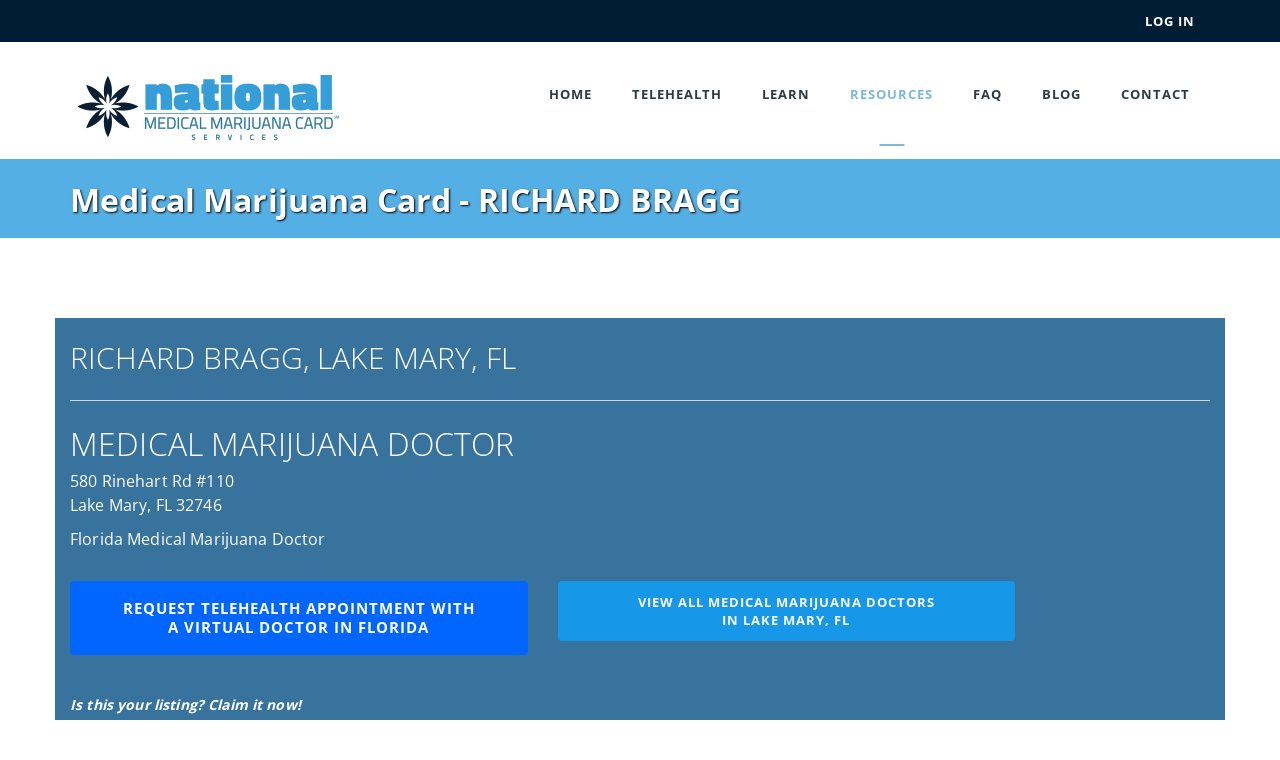

--- FILE ---
content_type: text/html; charset=UTF-8
request_url: https://nationalmedicalmarijuanacard.com/medical-marijuana-card/lake-mary-florida/richard-bragg
body_size: 3013
content:
<!DOCTYPE html>
<html lang="en">
<meta charset="utf-8" />
<head>
<title>RICHARD BRAGG | Medical Marijuana Card | Lake Mary, Florida</title>
<link rel="preload" as="font" href="/assets/fonts/opensans.woff2" type="font/woff2" crossorigin="anonymous">
<link rel="preload" as="image" href="/assets/images/medical-marijuana-card-logo.webp">
<link href="/assets/css/boot1.css" type="text/css" rel="stylesheet">
<link href="/assets/css/boot2.css" type="text/css" rel="stylesheet">
<link href="/assets/css/boot3.css" type="text/css" rel="stylesheet">
<link href="/assets/css/boot4.css" type="text/css" rel="stylesheet">
<meta http-equiv="X-UA-Compatible" content="IE=edge" />
<meta name="google-site-verification" content="epqMFBPF31RZA3zrAPOaPjeRWa1buhWhrdTcQBx7GFk" />
<meta name="viewport" content="width=device-width, initial-scale=1" />
<meta name="description" content="RICHARD BRAGG is a marijuana doctor serving patients in Lake Mary and nearby areas. Request an appointment today to get a Florida medical marijuana card."/>
<link rel="canonical" href="https://nationalmedicalmarijuanacard.com/medical-marijuana-card/lake-mary-florida/richard-bragg">
<link rel="icon" href="/favicon.ico" type="image/x-icon"/>
<meta name="theme-color" content="#ffffff">
<style>.btn-wrap-text{white-space:normal !important; word-wrap:break-word !important;}.claim:hover{color:#FFFFFF !important; cursor:pointer;}</style></head>
<body>
<header class="header-1"><div class="topbar"><div class="container"><div class="row"><div class="col-sm-12"><div id="account" class="pull-right"><button class="btn btn-login" type="button">Log In</button></div></div></div></div></div><nav class="navbar navbar-default"><div class="container"><div class="navbar-header"><button type="button" class="navbar-toggle collapsed" data-toggle="collapse" data-target="#main-navigation" aria-expanded="false"><span class="sr-only">Toggle Menu</span><svg width="48" height="48" viewBox="0 0 24 24" fill="none" xmlns="http://www.w3.org/2000/svg"><path d="M4 18L20 18" stroke="#000000" stroke-width="2" stroke-linecap="round"/><path d="M4 12L20 12" stroke="#000000" stroke-width="2" stroke-linecap="round"/><path d="M4 6L20 6" stroke="#000000" stroke-width="2" stroke-linecap="round"/></svg></button><a href="/" class="navbar-brand"><img src="/assets/images/medical-marijuana-card-logo.webp" width="277" height="72" alt="National Medical Marijuana Card" decoding="async" loading="eager" fetchpriority="high" /></a></div><div class="collapse navbar-collapse" id="main-navigation"><ul class="nav navbar-nav navbar-right"><li><a id="Home" href="https://nationalmedicalmarijuanacard.com" title="Home">Home</a></li><li><a id="telehealth">Telehealth</a><ul class="sub-menu"><li><a id="marijuana-telehealth-in-arizona" href="/marijuana-telehealth-in-arizona" title="Telehealth in Arizona">Telehealth in Arizona</a></li><li><a id="marijuana-telehealth-in-connecticut" href="/marijuana-telehealth-in-connecticut" title="Telehealth in Connecticut">Telehealth in Connecticut</a></li><li><a id="marijuana-telehealth-in-louisiana" href="/marijuana-telehealth-in-louisiana" title="Telehealth in Louisiana">Telehealth in Louisiana</a></li><li><a id="marijuana-telehealth-in-maryland" href="/marijuana-telehealth-in-maryland" title="Telehealth in Maryland">Telehealth in Maryland</a></li><li><a id="marijuana-telehealth-in-montana" href="/marijuana-telehealth-in-montana" title="Telehealth in Montana">Telehealth in Montana</a></li><li><a id="marijuana-telehealth-in-new-jersey" href="/marijuana-telehealth-in-new-jersey" title="Telehealth in New Jersey">Telehealth in New Jersey</a></li><li><a id="marijuana-telehealth-in-new-york" href="/marijuana-telehealth-in-new-york" title="Telehealth in New York">Telehealth in New York</a></li><li><a id="marijuana-telehealth-in-ohio" href="/marijuana-telehealth-in-ohio" title="Telehealth in Ohio">Telehealth in Ohio</a></li><li><a id="marijuana-telehealth-in-oklahoma" href="/marijuana-telehealth-in-oklahoma" title="Telehealth in Oklahoma">Telehealth in Oklahoma</a></li><li><a id="marijuana-telehealth-in-pennsylvania" href="/marijuana-telehealth-in-pennsylvania" title="Telehealth in Pennsylvania">Telehealth in Pennsylvania</a></li><li><a id="marijuana-telehealth-in-texas" href="/marijuana-telehealth-in-texas" title="Telehealth in Texas">Telehealth in Texas</a></li><li><a id="marijuana-telehealth-in-virginia" href="/marijuana-telehealth-in-virginia" title="Telehealth in Virginia">Telehealth in Virginia</a></li><li><a id="west virginia" href="/marijuana-telehealth-in-west-virginia" title="Telehealth in West Virginia">Telehealth in West Virginia</a></li></ul></li><li class="mega-sub-menu"><a id="info">Learn</a><ul class="mega-dropdown row"><li class="col-sm-6"><ul class="mega-menu-items"><li class="heading">National Medical Marijuana Card Services</li><li><a id="for-marijuana-patients" href="/for-marijuana-patients" title="Patients and Caregivers">Patients and Caregivers</a></li><li><a id="marijuana-telehealth-visits" href="/marijuana-telehealth-visits" title="Telehealth Visits">Telehealth Visits</a></li><li><a id="privacy-policies" href="/privacy-policies" title="Privacy Policies">Privacy Policies</a></li><li><a id="terms-of-service" href="/terms-of-service" title="Terms of Service">Terms of Service</a></li></ul></li><li class="col-sm-6"><ul class="mega-menu-items"><li class="heading">Getting and Using Your Card</li><li><a id="request-appointment" href="/request-appointment" title="Request Appointment">Request Appointment</a></li><li><a id="medical-record-collection" href="/medical-record-collection" title="Medical Record Collection">Medical Record Collection</a></li><li><a id="physician-review" href="/physician-review" title="Physician Review">Physician Review</a></li><li><a id="certification-evaluation" href="/certification-evaluation" title="Certification Evaluation">Certification Evaluation</a></li><li><a id="apply-for-medical-marijuana-registry-card" href="/apply-for-medical-marijuana-registry-card" title="Apply For Medical Marijuana Registry Card">Apply For MMJ Registry Card</a></li><li><a id="receive-your-medical-marijuana-card" href="/receive-your-medical-marijuana-card" title="Receive Your Medical Marijuana Card">Receive Your MMJ Card</a></li><li><a id="contact-dispensary" href="/contact-dispensary" title="Contact Dispensary">Contact Dispensary</a></li></ul></li></ul></li><li><a id="medicinals">Resources</a><ul class="sub-menu"><li><a id="allDispensenary" href="/dispensaries" title="Dispensaries">Dispensaries</a></li><li><a id="allProvider" href="/medical-marijuana-card" title="Marijuana Doctors">Marijuana Doctors</a></li><li><a id="medical-cards" href="/medical-cards" title="Marijuana Legal States">Medical Cards</a></li></ul></li><li><a id="faq" href="/frequently-asked-questions" title="Frequently Asked Questions">FAQ</a></li><li><a id="blog" href="/blog" title="Blog">Blog</a></li><li><a id="contact" href="/contact" title="Contact">Contact</a></li></ul></div></div></nav></header>
<div class="page-header"><div class="container"><h1>Medical Marijuana Card - RICHARD BRAGG</h1></div></div>
<div class="container mt-40"><div class="row"><div class='bgcolor1 mt-40 pt-40 pb-40'><div class='container'><div class='row'><div class='col-sm-12'><h2 class='heading thin font-2 inverse font30'>RICHARD BRAGG, LAKE MARY, FL</h2><hr><h2 class='heading thin font-2 inverse font25'>MEDICAL MARIJUANA DOCTOR</h2><p class='inverse'>580 Rinehart Rd #110<br>Lake Mary, FL 32746</p><p class='inverse'>Florida Medical Marijuana Doctor</p><br></div></div><div class='row'><div class='col-sm-5'><a href='/marijuana-telehealth-in-florida' class='btn btn-primary btn-lg btn-block btn-wrap-text'>Request Telehealth Appointment with a Virtual Doctor in Florida</a>&nbsp;&nbsp;</div><div class='col-sm-5'><button data-locale='/medical-marijuana-card/lake-mary-florida' class='map btn btn-default btn-block btn-wrap-text' id='listingMap'>View all medical marijuana doctors<br>in Lake Mary, FL</button></div><div class='clearfix'></div><div class='pt-20 col-sm-5'><a class='heading thin font-2 inverse font25 claim' data-type='provider'><b><i>Is this your listing? Claim it now!</i></b></a></div></div></div></div></div></div><footer class="footer-1"><div class="footer-pri pt-20"><div class="container"><div class="row"><div class="col-sm-4"><div class="widget widget-about"><img src="/assets/images/medical-marijuana-card-logo.webp" width="277" height="72" title="National Medical Marijuana Card" alt="National Medical Marijuana Card" loading="lazy" fetchpriority="low" /><p><strong>Medical cannabis is legal in 40 <a href="/medical-marijuana-card" title="Medical Marijuana legal states">states</a> and growing nationwide. It is used to ease pain, nausea and other side effects of medical treatments, and treat some diseases.</strong></p><hr/><p>For a Telehealth Appointment<br>Call 855-748-CARD (2273)</p><hr/></div></div><div class="col-sm-3 col-sm-offset-1"><div class="widget widget-about"><h4 class="heading pl20">Services and Subscriptions</h4><h4 class="pt-10 pl20"><a class="addBusiness" data-title="0" rel="noopener noreferrer"><strong>For Business</strong></a></h4><h4 class="pt-10 pl20"><a class="addBusiness" data-title="1" rel="noopener noreferrer"><strong>For Doctors</strong></a></h4><h4 class="pt-10 pl20"><a class="addBusiness" data-title="2" rel="noopener noreferrer"><strong>For Dispensaries</strong></a></h4></div></div><div class="col-sm-4"><div class="widget widget-about"><div class="text-center"><a href="https://www.facebook.com/mmjcardconnect" title="Facebook" target="_blank" rel="noopener noreferrer"><img src="/assets/images/fb.webp" width="40" height="40" alt="Facebook" loading="lazy" fetchpriority="low" /></a>&nbsp;&nbsp;&nbsp;<a href="https://twitter.com/mmjcardconnect" title="Twitter" target="_blank" rel="noopener noreferrer"><img src="/assets/images/twt.webp" width="40" height="40" alt="Twitter" loading="lazy" fetchpriority="low" /></a>&nbsp;&nbsp;&nbsp;<a href="https://www.instagram.com/mmjcardconnect" title="Instagram" target="_blank" rel="noopener noreferrer"><img src="/assets/images/ig.webp" width="40" height="40" alt="Instagram" loading="lazy" fetchpriority="low" /></a></div></div></div></div><div class="row pb-40"><div class="col-sm-12"><h5><a href="/contact">Contact Us</a>&nbsp;|&nbsp;<a href="/frequently-asked-questions">FAQ</a>&nbsp;|&nbsp;<a href="/privacy-policies">Privacy Policy</a>&nbsp;|&nbsp;<a href="/terms-of-service">Terms of Service</a></h5></div></div></div></div><div class="footer-sec"><div class="container"><div class="row"><div class="col-sm-4 col-sm-offset-4" style="text-align: center"><span>&copy;&nbsp;2017-2025&nbsp;All Rights Reserved.</span></div></div></div></div></footer><div class="modal" id="dlgForm" tabindex="-1" role="dialog" aria-labelledby="myModalLabel" aria-hidden="true"></div><div class="modal" id="dlgBusy" tabindex="-1" role="dialog" aria-labelledby="myModalLabel" aria-hidden="true"><div class="modal-dialog"><div class="modal-body"><div class="loader"></div></div></div></div><script async src="//www.googletagmanager.com/gtag/js?id=G-Q684QTWJHE"></script><script async src="/assets/js/google.js"></script><script src="/assets/js/jquery.min.js" type="text/javascript"></script><script src="/assets/js/bootstrap.min.js" type="text/javascript"></script><script async src="/assets/js/jquery.validate.min.js"></script><script async src="/assets/js/additional-methods.min.js"></script><script async src="/assets/js/nmmcs.acct.js"></script><script async src="/assets/js/jquery.inputmask.min.js"></script><script async src="/assets/js/nmmcs.provider.listing.js"></script></body></html>


--- FILE ---
content_type: text/html; charset=UTF-8
request_url: https://nationalmedicalmarijuanacard.com/ajax/routines
body_size: -68
content:
{"success":true,"div":"<button class=\"btn btn-login\" type=\"button\">Log In<\/button>"}

--- FILE ---
content_type: text/css
request_url: https://nationalmedicalmarijuanacard.com/assets/css/boot3.css
body_size: 11018
content:
.owl-carousel,.owl-carousel .owl-item{-webkit-tap-highlight-color:transparent;position:relative}body,h1,h2,h3,h4,h5,h6{font-family:'Open Sans',sans-serif}.sub-block,.textShadow{text-shadow:1px 1px 1px #121212}#back,#fixed-appointment{z-index:99;position:fixed}.parallax{background-size:200%;background-attachment:fixed;background-position:center center}@media only screen and (min-width:1200px){.parallax{background-size:cover}}.owl-carousel .animated{-webkit-animation-duration:1s;animation-duration:1s;-webkit-animation-fill-mode:both;animation-fill-mode:both}.owl-carousel .owl-animated-in{z-index:0}.owl-carousel .owl-animated-out{z-index:1}.owl-carousel .fadeOut{-webkit-animation-name:fadeOut;animation-name:fadeOut}@-webkit-keyframes fadeOut{0%{opacity:1}100%{opacity:0}}@keyframes fadeOut{0%{opacity:1}100%{opacity:0}}.owl-height{-webkit-transition:height .5s ease-in-out;-moz-transition:height .5s ease-in-out;-ms-transition:height .5s ease-in-out;-o-transition:height .5s ease-in-out;transition:height .5s ease-in-out}.owl-carousel{display:none;width:100%;z-index:1}.owl-carousel .owl-stage{position:relative;-ms-touch-action:pan-Y}.owl-carousel .owl-stage:after{content:".";display:block;clear:both;visibility:hidden;line-height:0;height:0}.owl-carousel .owl-stage-outer{position:relative;overflow:hidden;-webkit-transform:translate3d(0,0,0)}.owl-carousel .owl-controls .owl-dot,.owl-carousel .owl-controls .owl-nav .owl-next,.owl-carousel .owl-controls .owl-nav .owl-prev{cursor:pointer;cursor:hand;-webkit-user-select:none;-khtml-user-select:none;-moz-user-select:none;-ms-user-select:none;user-select:none}#modal-video .modal-body iframe,.bootstrap-select.show-menu-arrow.open>.dropdown-toggle:after,.bootstrap-select.show-menu-arrow.open>.dropdown-toggle:before,.call-out-1 .right .call-us,.call-out-1 .right i,.department-list li>a,.no-js .owl-carousel,.owl-carousel.owl-loaded,.pricing-box-1 .body .features ul li strong,.pricing-box-2 .body .features ul li strong,.table-schedule thead th .date,.table-schedule thead th .day{display:block}.owl-carousel.owl-loading{opacity:0;display:block}.owl-carousel.owl-hidden{opacity:0}.bootstrap-select.btn-group .dropdown-menu li a span.check-mark,.header-2 .navbar-default .navbar-nav>li>a.btn-emergency:after,.owl-carousel .owl-refresh .owl-item,.owl-carousel .owl-video-playing .owl-video-play-icon,.owl-carousel .owl-video-playing .owl-video-tn,.pp_fade,.pp_gallery li.default a img{display:none}.owl-carousel .owl-item{min-height:1px;float:left;-webkit-backface-visibility:hidden;-webkit-touch-callout:none;-webkit-user-select:none;-moz-user-select:none;-ms-user-select:none;user-select:none}.owl-carousel .owl-item img{display:block;width:100%;-webkit-transform-style:preserve-3d;transform-style:preserve-3d}.owl-carousel.owl-text-select-on .owl-item{-webkit-user-select:auto;-moz-user-select:auto;-ms-user-select:auto;user-select:auto}.owl-carousel .owl-grab{cursor:move;cursor:-webkit-grab;cursor:-o-grab;cursor:-ms-grab;cursor:grab}.owl-carousel.owl-rtl{direction:rtl}.bootstrap-select.btn-group.dropdown-menu-right,.bootstrap-select.btn-group[class*=col-].dropdown-menu-right,.feature-box.left .count,.owl-carousel.owl-rtl .owl-item,.row .bootstrap-select.btn-group[class*=col-].dropdown-menu-right{float:right}.owl-carousel .owl-item .owl-lazy{opacity:0;-webkit-transition:opacity .4s;-moz-transition:opacity .4s;-ms-transition:opacity .4s;-o-transition:opacity .4s;transition:opacity .4s}.doctor-box-1:hover .doctor-social,.img-box:hover .img-open,.table-schedule tbody td:hover .book{visibility:visible;opacity:1}.owl-carousel .owl-video-wrapper{position:relative;height:100%;background:#000}.owl-carousel .owl-video-play-icon{position:absolute;height:80px;width:80px;left:50%;top:50%;margin-left:-40px;margin-top:-40px;background:url("/images/owl.video.play.png") no-repeat;cursor:pointer;z-index:1;-webkit-backface-visibility:hidden;-webkit-transition:scale .1s;-moz-transition:scale .1s;-ms-transition:scale .1s;-o-transition:scale .1s;transition:scale .1s}.owl-carousel .owl-video-tn{opacity:0;height:100%;background-position:center center;background-repeat:no-repeat;-webkit-background-size:contain;-moz-background-size:contain;-o-background-size:contain;background-size:contain;-webkit-transition:opacity .4s;-moz-transition:opacity .4s;-ms-transition:opacity .4s;-o-transition:opacity .4s;transition:opacity .4s}.owl-carousel .owl-video-frame{position:relative;z-index:1}select.bs-select-hidden,select.selectpicker{display:none!important}.bootstrap-select>.dropdown-toggle{width:100%;padding-right:25px;z-index:1}.bootstrap-select>.dropdown-toggle.bs-placeholder,.bootstrap-select>.dropdown-toggle.bs-placeholder:active,.bootstrap-select>.dropdown-toggle.bs-placeholder:focus,.bootstrap-select>.dropdown-toggle.bs-placeholder:hover{color:#999}.bootstrap-select>select{position:absolute!important;bottom:0;left:50%;display:block!important;width:.5px!important;height:100%!important;padding:0!important;opacity:0!important;border:none}.bootstrap-select>select.mobile-device{top:0;left:0;display:block!important;width:100%!important;z-index:2}.error .bootstrap-select .dropdown-toggle,.has-error .bootstrap-select .dropdown-toggle{border-color:#b94a48}.bootstrap-select.fit-width{width:auto!important}.bootstrap-select:not([class*=col-]):not([class*=form-control]):not(.input-group-btn){width:220px}.bootstrap-select .dropdown-toggle:focus{outline:#333333 dotted thin!important;outline:-webkit-focus-ring-color auto 5px!important;outline-offset:-2px}.bootstrap-select.form-control{margin-bottom:0;padding:0;border:none}.bootstrap-select.btn-group[class*=col-] .dropdown-toggle,.bootstrap-select.form-control:not([class*=col-]),.bs-donebutton .btn-group button,.form-inline .bootstrap-select.btn-group .form-control{width:100%}.bootstrap-select.form-control.input-group-btn{z-index:auto}.bootstrap-select.form-control.input-group-btn:not(:first-child):not(:last-child)>.btn{border-radius:0}.bootstrap-select.btn-group:not(.input-group-btn),.bootstrap-select.btn-group[class*=col-]{float:none;display:inline-block;margin-left:0}.contact-list li:last-child,.form-group .bootstrap-select.btn-group,.form-horizontal .bootstrap-select.btn-group,.form-inline .bootstrap-select.btn-group,.heading-block .heading,.process-box-1 .process-box-body p{margin-bottom:0}#modal-video .modal-body,.form-group-lg .bootstrap-select.btn-group.form-control,.form-group-sm .bootstrap-select.btn-group.form-control{padding:0}.bootstrap-select.btn-group .dropdown-menu li.disabled a,.bootstrap-select.btn-group.disabled,.bootstrap-select.btn-group>.disabled{cursor:not-allowed}.bootstrap-select.btn-group.disabled:focus,.bootstrap-select.btn-group>.disabled:focus{outline:0!important}.bootstrap-select.btn-group.bs-container{position:absolute;height:0!important;padding:0!important}.bootstrap-select.btn-group.bs-container .dropdown-menu{z-index:1060}.bootstrap-select.btn-group .dropdown-toggle .filter-option{display:inline-block;overflow:hidden;width:100%;text-align:left}.bootstrap-select.btn-group .dropdown-toggle .caret{position:absolute;top:50%;right:12px;margin-top:-2px;vertical-align:middle}.bootstrap-select.btn-group .dropdown-menu{min-width:100%;-webkit-box-sizing:border-box;-moz-box-sizing:border-box;box-sizing:border-box}.bootstrap-select.btn-group .dropdown-menu.inner{position:static;float:none;border:0;padding:0;margin:0;border-radius:0;-webkit-box-shadow:none;box-shadow:none}#modal-video .modal-content,.pp_gallery ul a img,hr{border:0}.bootstrap-select.btn-group .dropdown-menu li,.call-out-1,div.dark_rounded .pp_details,div.dark_square .pp_details,div.facebook .pp_details,div.light_rounded .pp_details,div.light_square .pp_details,div.pp_default .pp_details{position:relative}.app-download-dark,.bootstrap-select.btn-group .dropdown-menu li.active small,.department-box-3 a,.event-box .event-header .heading,.header-2 .navbar-default .navbar-nav>li>a.btn-emergency:hover>i,.heading-block.inverse .heading,.heading-block.inverse .sub-heading,.iconbox-3>.heading,.iconbox-4 .heading,.inverse,.text-primary,.text-warning,div.dark_rounded #pp_full_res .pp_inline,div.dark_square #pp_full_res .pp_inline{color:#fff}.bootstrap-select.btn-group .dropdown-menu li a{cursor:pointer;-webkit-user-select:none;-moz-user-select:none;-ms-user-select:none;user-select:none}.bootstrap-select.btn-group .dropdown-menu li a.opt{position:relative;padding-left:2.25em}.bootstrap-select.btn-group .dropdown-menu li a span.text{display:inline-block}.bootstrap-select.btn-group .dropdown-menu li small{padding-left:.5em}.bootstrap-select.btn-group .dropdown-menu .notify{position:absolute;bottom:5px;width:96%;margin:0 2%;min-height:26px;padding:3px 5px;background:#f5f5f5;border:1px solid #e3e3e3;-webkit-box-shadow:inset 0 1px 1px rgba(0,0,0,.05);box-shadow:inset 0 1px 1px rgba(0,0,0,.05);pointer-events:none;opacity:.9;-webkit-box-sizing:border-box;-moz-box-sizing:border-box;box-sizing:border-box}.bootstrap-select.btn-group .no-results{padding:3px;background:#f5f5f5;margin:0 5px;white-space:nowrap}.bootstrap-select.btn-group.fit-width .dropdown-toggle .filter-option{position:static}.bootstrap-select.btn-group.fit-width .dropdown-toggle .caret{position:static;top:auto;margin-top:-1px}.bootstrap-select.btn-group.show-tick .dropdown-menu li.selected a span.check-mark{position:absolute;display:inline-block;right:15px;margin-top:5px}.bootstrap-select.btn-group.show-tick .dropdown-menu li a span.text{margin-right:34px}.bootstrap-select.show-menu-arrow.open>.dropdown-toggle{z-index:1061}.bootstrap-select.show-menu-arrow .dropdown-toggle:before{content:'';border-left:7px solid transparent;border-right:7px solid transparent;border-bottom:7px solid rgba(204,204,204,.2);position:absolute;bottom:-4px;left:9px;display:none}.bootstrap-select.show-menu-arrow .dropdown-toggle:after{content:'';border-left:6px solid transparent;border-right:6px solid transparent;border-bottom:6px solid #fff;position:absolute;bottom:-4px;left:10px;display:none}.bootstrap-select.show-menu-arrow.dropup .dropdown-toggle:before{bottom:auto;top:-3px;border-top:7px solid rgba(204,204,204,.2);border-bottom:0}.bootstrap-select.show-menu-arrow.dropup .dropdown-toggle:after{bottom:auto;top:-3px;border-top:6px solid #fff;border-bottom:0}.bootstrap-select.show-menu-arrow.pull-right .dropdown-toggle:before{right:12px;left:auto}.bootstrap-select.show-menu-arrow.pull-right .dropdown-toggle:after{right:13px;left:auto}.bs-actionsbox,.bs-donebutton,.bs-searchbox{padding:4px 8px}.bs-actionsbox{width:100%;-webkit-box-sizing:border-box;-moz-box-sizing:border-box;box-sizing:border-box}.bs-actionsbox .btn-group button{width:50%}.bs-donebutton{float:left;width:100%;-webkit-box-sizing:border-box;-moz-box-sizing:border-box;box-sizing:border-box}.bs-searchbox+.bs-actionsbox{padding:0 8px 4px}.bs-searchbox .form-control{margin-bottom:0;width:100%;float:none}div.pp_default .pp_bottom,div.pp_default .pp_bottom .pp_left,div.pp_default .pp_bottom .pp_middle,div.pp_default .pp_bottom .pp_right,div.pp_default .pp_top,div.pp_default .pp_top .pp_left,div.pp_default .pp_top .pp_middle,div.pp_default .pp_top .pp_right{height:13px}div.pp_default .pp_top .pp_left{background:url(../images/prettyPhoto/default/sprite.png) -78px -93px no-repeat}div.pp_default .pp_top .pp_middle{background:url(../images/prettyPhoto/default/sprite_x.png) top left repeat-x}div.pp_default .pp_top .pp_right{background:url(../images/prettyPhoto/default/sprite.png) -112px -93px no-repeat}div.pp_default .pp_content .ppt{color:#f8f8f8}div.pp_default .pp_content_container .pp_left{background:url(../images/prettyPhoto/default/sprite_y.png) -7px 0 repeat-y;padding-left:13px}div.pp_default .pp_content_container .pp_right{background:url(../images/prettyPhoto/default/sprite_y.png) top right repeat-y;padding-right:13px}div.pp_default .pp_next:hover{background:url(../images/prettyPhoto/default/sprite_next.png) center right no-repeat;cursor:pointer}div.pp_default .pp_previous:hover{background:url(../images/prettyPhoto/default/sprite_prev.png) center left no-repeat;cursor:pointer}div.pp_default .pp_expand{background:url(../images/prettyPhoto/default/sprite.png) 0 -29px no-repeat;cursor:pointer;width:28px;height:28px}div.pp_default .pp_expand:hover{background:url(../images/prettyPhoto/default/sprite.png) 0 -56px no-repeat;cursor:pointer}div.pp_default .pp_contract{background:url(../images/prettyPhoto/default/sprite.png) 0 -84px no-repeat;cursor:pointer;width:28px;height:28px}div.pp_default .pp_contract:hover{background:url(../images/prettyPhoto/default/sprite.png) 0 -113px no-repeat;cursor:pointer}div.pp_default .pp_close{width:30px;height:30px;background:url(../images/prettyPhoto/default/sprite.png) 2px 1px no-repeat;cursor:pointer}div.pp_default .pp_gallery ul li a{background:url(../images/prettyPhoto/default/default_thumb.png) center center #f8f8f8;border:1px solid #aaa}div.pp_default .pp_social{margin-top:7px}div.pp_default .pp_gallery a.pp_arrow_next,div.pp_default .pp_gallery a.pp_arrow_previous{position:static;left:auto}div.pp_default .pp_nav .pp_pause,div.pp_default .pp_nav .pp_play{background:url(../images/prettyPhoto/default/sprite.png) -51px 1px no-repeat;height:30px;width:30px}div.pp_default .pp_nav .pp_pause{background-position:-51px -29px}div.pp_default a.pp_arrow_next,div.pp_default a.pp_arrow_previous{background:url(../images/prettyPhoto/default/sprite.png) -31px -3px no-repeat;height:20px;width:20px;margin:4px 0 0}div.pp_default a.pp_arrow_next{left:52px;background-position:-82px -3px}div.pp_default .pp_content_container .pp_details{margin-top:5px}div.pp_default .pp_nav{clear:none;height:30px;width:110px;position:relative}div.dark_rounded .pp_close,div.dark_square .pp_close,div.light_rounded .pp_close,div.light_square .pp_close{width:75px;height:22px;cursor:pointer}div.pp_default .pp_nav .currentTextHolder{font-family:Georgia;font-style:italic;color:#999;font-size:11px;left:75px;line-height:25px;position:absolute;top:2px;margin:0;padding:0 0 0 10px}div.pp_default .pp_arrow_next:hover,div.pp_default .pp_arrow_previous:hover,div.pp_default .pp_close:hover,div.pp_default .pp_nav .pp_pause:hover,div.pp_default .pp_nav .pp_play:hover{opacity:.7}div.pp_default .pp_description{font-size:11px;font-weight:700;line-height:14px;margin:5px 50px 5px 0}div.pp_default .pp_bottom .pp_left{background:url(../images/prettyPhoto/default/sprite.png) -78px -127px no-repeat}div.pp_default .pp_bottom .pp_middle{background:url(../images/prettyPhoto/default/sprite_x.png) bottom left repeat-x}div.pp_default .pp_bottom .pp_right{background:url(../images/prettyPhoto/default/sprite.png) -112px -127px no-repeat}div.pp_default .pp_loaderIcon{background:url(../images/prettyPhoto/default/loader.gif) center center no-repeat}div.light_rounded .pp_top .pp_left{background:url(../images/prettyPhoto/light_rounded/sprite.png) -88px -53px no-repeat}div.light_rounded .pp_top .pp_right{background:url(../images/prettyPhoto/light_rounded/sprite.png) -110px -53px no-repeat}div.light_rounded .pp_next:hover{background:url(../images/prettyPhoto/light_rounded/btnNext.png) center right no-repeat;cursor:pointer}div.light_rounded .pp_previous:hover{background:url(../images/prettyPhoto/light_rounded/btnPrevious.png) center left no-repeat;cursor:pointer}div.light_rounded .pp_expand{background:url(../images/prettyPhoto/light_rounded/sprite.png) -31px -26px no-repeat;cursor:pointer}div.light_rounded .pp_expand:hover{background:url(../images/prettyPhoto/light_rounded/sprite.png) -31px -47px no-repeat;cursor:pointer}div.light_rounded .pp_contract{background:url(../images/prettyPhoto/light_rounded/sprite.png) 0 -26px no-repeat;cursor:pointer}div.light_rounded .pp_contract:hover{background:url(../images/prettyPhoto/light_rounded/sprite.png) 0 -47px no-repeat;cursor:pointer}div.light_rounded .pp_close{background:url(../images/prettyPhoto/light_rounded/sprite.png) -1px -1px no-repeat}div.light_rounded .pp_nav .pp_play{background:url(../images/prettyPhoto/light_rounded/sprite.png) -1px -100px no-repeat;height:15px;width:14px}div.light_rounded .pp_nav .pp_pause{background:url(../images/prettyPhoto/light_rounded/sprite.png) -24px -100px no-repeat;height:15px;width:14px}div.light_rounded .pp_arrow_previous{background:url(../images/prettyPhoto/light_rounded/sprite.png) 0 -71px no-repeat}div.light_rounded .pp_arrow_next{background:url(../images/prettyPhoto/light_rounded/sprite.png) -22px -71px no-repeat}div.light_rounded .pp_bottom .pp_left{background:url(../images/prettyPhoto/light_rounded/sprite.png) -88px -80px no-repeat}div.light_rounded .pp_bottom .pp_right{background:url(../images/prettyPhoto/light_rounded/sprite.png) -110px -80px no-repeat}div.dark_rounded .pp_top .pp_left{background:url(../images/prettyPhoto/dark_rounded/sprite.png) -88px -53px no-repeat}div.dark_rounded .pp_top .pp_right{background:url(../images/prettyPhoto/dark_rounded/sprite.png) -110px -53px no-repeat}div.dark_rounded .pp_content_container .pp_left{background:url(../images/prettyPhoto/dark_rounded/contentPattern.png) top left repeat-y}div.dark_rounded .pp_content_container .pp_right{background:url(../images/prettyPhoto/dark_rounded/contentPattern.png) top right repeat-y}div.dark_rounded .pp_next:hover{background:url(../images/prettyPhoto/dark_rounded/btnNext.png) center right no-repeat;cursor:pointer}div.dark_rounded .pp_previous:hover{background:url(../images/prettyPhoto/dark_rounded/btnPrevious.png) center left no-repeat;cursor:pointer}div.dark_rounded .pp_expand{background:url(../images/prettyPhoto/dark_rounded/sprite.png) -31px -26px no-repeat;cursor:pointer}div.dark_rounded .pp_expand:hover{background:url(../images/prettyPhoto/dark_rounded/sprite.png) -31px -47px no-repeat;cursor:pointer}div.dark_rounded .pp_contract{background:url(../images/prettyPhoto/dark_rounded/sprite.png) 0 -26px no-repeat;cursor:pointer}div.dark_rounded .pp_contract:hover{background:url(../images/prettyPhoto/dark_rounded/sprite.png) 0 -47px no-repeat;cursor:pointer}div.dark_rounded .pp_close{background:url(../images/prettyPhoto/dark_rounded/sprite.png) -1px -1px no-repeat}div.dark_rounded .pp_description{margin-right:85px;color:#fff}div.dark_rounded .pp_nav .pp_play{background:url(../images/prettyPhoto/dark_rounded/sprite.png) -1px -100px no-repeat;height:15px;width:14px}div.dark_rounded .pp_nav .pp_pause{background:url(../images/prettyPhoto/dark_rounded/sprite.png) -24px -100px no-repeat;height:15px;width:14px}div.dark_rounded .pp_arrow_previous{background:url(../images/prettyPhoto/dark_rounded/sprite.png) 0 -71px no-repeat}div.dark_rounded .pp_arrow_next{background:url(../images/prettyPhoto/dark_rounded/sprite.png) -22px -71px no-repeat}div.dark_rounded .pp_bottom .pp_left{background:url(../images/prettyPhoto/dark_rounded/sprite.png) -88px -80px no-repeat}div.dark_rounded .pp_bottom .pp_right{background:url(../images/prettyPhoto/dark_rounded/sprite.png) -110px -80px no-repeat}div.dark_rounded .pp_loaderIcon{background:url(../images/prettyPhoto/dark_rounded/loader.gif) center center no-repeat}div.dark_square .pp_content,div.dark_square .pp_left,div.dark_square .pp_middle,div.dark_square .pp_right,div.pp_overlay{background:#000}div.dark_square .pp_description{color:#fff;margin:0 85px 0 0}div.dark_square .pp_loaderIcon{background:url(../images/prettyPhoto/dark_square/loader.gif) center center no-repeat}div.dark_square .pp_expand{background:url(../images/prettyPhoto/dark_square/sprite.png) -31px -26px no-repeat;cursor:pointer}div.dark_square .pp_expand:hover{background:url(../images/prettyPhoto/dark_square/sprite.png) -31px -47px no-repeat;cursor:pointer}div.dark_square .pp_contract{background:url(../images/prettyPhoto/dark_square/sprite.png) 0 -26px no-repeat;cursor:pointer}div.dark_square .pp_contract:hover{background:url(../images/prettyPhoto/dark_square/sprite.png) 0 -47px no-repeat;cursor:pointer}div.dark_square .pp_close{background:url(../images/prettyPhoto/dark_square/sprite.png) -1px -1px no-repeat}div.dark_square .pp_nav{clear:none}div.dark_square .pp_nav .pp_play{background:url(../images/prettyPhoto/dark_square/sprite.png) -1px -100px no-repeat;height:15px;width:14px}div.dark_square .pp_nav .pp_pause{background:url(../images/prettyPhoto/dark_square/sprite.png) -24px -100px no-repeat;height:15px;width:14px}div.dark_square .pp_arrow_previous{background:url(../images/prettyPhoto/dark_square/sprite.png) 0 -71px no-repeat}div.dark_square .pp_arrow_next{background:url(../images/prettyPhoto/dark_square/sprite.png) -22px -71px no-repeat}div.dark_square .pp_next:hover{background:url(../images/prettyPhoto/dark_square/btnNext.png) center right no-repeat;cursor:pointer}div.dark_square .pp_previous:hover{background:url(../images/prettyPhoto/dark_square/btnPrevious.png) center left no-repeat;cursor:pointer}div.light_square .pp_expand{background:url(../images/prettyPhoto/light_square/sprite.png) -31px -26px no-repeat;cursor:pointer}div.light_square .pp_expand:hover{background:url(../images/prettyPhoto/light_square/sprite.png) -31px -47px no-repeat;cursor:pointer}div.light_square .pp_contract{background:url(../images/prettyPhoto/light_square/sprite.png) 0 -26px no-repeat;cursor:pointer}div.light_square .pp_contract:hover{background:url(../images/prettyPhoto/light_square/sprite.png) 0 -47px no-repeat;cursor:pointer}div.light_square .pp_close{background:url(../images/prettyPhoto/light_square/sprite.png) -1px -1px no-repeat}div.light_square .pp_nav .pp_play{background:url(../images/prettyPhoto/light_square/sprite.png) -1px -100px no-repeat;height:15px;width:14px}div.light_square .pp_nav .pp_pause{background:url(../images/prettyPhoto/light_square/sprite.png) -24px -100px no-repeat;height:15px;width:14px}div.light_square .pp_arrow_previous{background:url(../images/prettyPhoto/light_square/sprite.png) 0 -71px no-repeat}div.light_square .pp_arrow_next{background:url(../images/prettyPhoto/light_square/sprite.png) -22px -71px no-repeat}div.light_square .pp_next:hover{background:url(../images/prettyPhoto/light_square/btnNext.png) center right no-repeat;cursor:pointer}div.light_square .pp_previous:hover{background:url(../images/prettyPhoto/light_square/btnPrevious.png) center left no-repeat;cursor:pointer}div.facebook .pp_top .pp_left{background:url(../images/prettyPhoto/facebook/sprite.png) -88px -53px no-repeat}div.facebook .pp_top .pp_middle{background:url(../images/prettyPhoto/facebook/contentPatternTop.png) top left repeat-x}div.facebook .pp_top .pp_right{background:url(../images/prettyPhoto/facebook/sprite.png) -110px -53px no-repeat}div.facebook .pp_content_container .pp_left{background:url(../images/prettyPhoto/facebook/contentPatternLeft.png) top left repeat-y}div.facebook .pp_content_container .pp_right{background:url(../images/prettyPhoto/facebook/contentPatternRight.png) top right repeat-y}div.facebook .pp_expand{background:url(../images/prettyPhoto/facebook/sprite.png) -31px -26px no-repeat;cursor:pointer}div.facebook .pp_expand:hover{background:url(../images/prettyPhoto/facebook/sprite.png) -31px -47px no-repeat;cursor:pointer}div.facebook .pp_contract{background:url(../images/prettyPhoto/facebook/sprite.png) 0 -26px no-repeat;cursor:pointer}div.facebook .pp_contract:hover{background:url(../images/prettyPhoto/facebook/sprite.png) 0 -47px no-repeat;cursor:pointer}div.facebook .pp_close{width:22px;height:22px;background:url(../images/prettyPhoto/facebook/sprite.png) -1px -1px no-repeat;cursor:pointer}div.facebook .pp_description{margin:0 37px 0 0}div.facebook .pp_loaderIcon{background:url(../images/prettyPhoto/facebook/loader.gif) center center no-repeat}div.facebook .pp_arrow_previous{background:url(../images/prettyPhoto/facebook/sprite.png) 0 -71px no-repeat;height:22px;margin-top:0;width:22px}div.facebook .pp_arrow_previous.disabled{background-position:0 -96px;cursor:default}div.facebook .pp_arrow_next{background:url(../images/prettyPhoto/facebook/sprite.png) -32px -71px no-repeat;height:22px;margin-top:0;width:22px}div.facebook .pp_arrow_next.disabled{background-position:-32px -96px;cursor:default}div.facebook .pp_nav{margin-top:0}div.facebook .pp_nav p{font-size:15px;padding:0 3px 0 4px}div.facebook .pp_nav .pp_play{background:url(../images/prettyPhoto/facebook/sprite.png) -1px -123px no-repeat;height:22px;width:22px}div.facebook .pp_nav .pp_pause{background:url(../images/prettyPhoto/facebook/sprite.png) -32px -123px no-repeat;height:22px;width:22px}div.facebook .pp_next:hover{background:url(../images/prettyPhoto/facebook/btnNext.png) center right no-repeat;cursor:pointer}div.facebook .pp_previous:hover{background:url(../images/prettyPhoto/facebook/btnPrevious.png) center left no-repeat;cursor:pointer}div.facebook .pp_bottom .pp_left{background:url(../images/prettyPhoto/facebook/sprite.png) -88px -80px no-repeat}div.facebook .pp_bottom .pp_middle{background:url(../images/prettyPhoto/facebook/contentPatternBottom.png) top left repeat-x}div.facebook .pp_bottom .pp_right{background:url(../images/prettyPhoto/facebook/sprite.png) -110px -80px no-repeat}div.pp_pic_holder a:focus{outline:0}div.pp_overlay{display:none;left:0;position:absolute;top:0;width:100%;z-index:9500}div.pp_pic_holder{display:none;position:absolute;width:100px;z-index:10000}.pp_content{height:40px;min-width:40px}* html .pp_content{width:40px}.pp_content_container{position:relative;text-align:left;width:100%}.doctor-box-3 .doctor-detail,.pp_content_container .pp_left{padding-left:20px}.pp_content_container .pp_right{padding-right:20px}.pp_content_container .pp_details{float:left;margin:10px 0 2px}.pp_description{display:none;margin:0}.pp_social{float:left;margin:0}.pp_social .facebook{float:left;margin-left:5px;width:55px;overflow:hidden}.feature-box.right .count,.pp_social .twitter{float:left}.pp_nav{clear:right;float:left;margin:3px 10px 0 0}.pp_nav p{float:left;white-space:nowrap;margin:2px 4px}.pp_nav .pp_pause,.pp_nav .pp_play{float:left;margin-right:4px;text-indent:-10000px}a.pp_arrow_next,a.pp_arrow_previous{display:block;float:left;height:15px;margin-top:3px;overflow:hidden;text-indent:-10000px;width:14px}.pp_hoverContainer{position:absolute;top:0;width:100%;z-index:2000}.pp_gallery{display:none;left:50%;margin-top:-50px;position:absolute;z-index:10000}.pp_gallery div{float:left;overflow:hidden;position:relative}.pp_gallery ul{float:left;height:35px;position:relative;white-space:nowrap;margin:0 0 0 5px;padding:0}a.pp_next,a.pp_previous{background:url(../images/prettyPhoto/light_rounded/btnNext.png) 10000px 10000px no-repeat;display:block;height:100%;width:49%;text-indent:-10000px}.pp_gallery ul a{border:1px solid rgba(0,0,0,.5);display:block;float:left;height:33px;overflow:hidden}.pp_gallery li{display:block;float:left;margin:0 5px 0 0;padding:0}.pp_gallery li.default a{background:url(../images/prettyPhoto/facebook/default_thumbnail.gif) no-repeat;display:block;height:33px;width:50px}.pp_gallery .pp_arrow_next,.pp_gallery .pp_arrow_previous{margin-top:7px!important}a.pp_next{float:right}a.pp_previous{float:left}a.pp_contract,a.pp_expand{cursor:pointer;display:none;height:20px;position:absolute;right:30px;text-indent:-10000px;top:10px;width:20px;z-index:20000}.pp_loaderIcon,a.pp_close{display:block;position:absolute}a.pp_close{right:0;top:0;line-height:22px;text-indent:-10000px}.pp_loaderIcon{height:24px;left:50%;top:50%;width:24px;margin:-12px 0 0 -12px}#pp_full_res{line-height:1!important}#pp_full_res .pp_inline,.feature-box.right{text-align:left}#pp_full_res .pp_inline p{margin:0 0 15px}div.ppt{color:#fff;display:none;font-size:17px;z-index:9999;margin:0 0 5px 15px}.bginverse,div.light_rounded .pp_content,div.pp_default .pp_content{background-color:#fff}div.facebook #pp_full_res .pp_inline,div.facebook .pp_content .ppt,div.light_rounded #pp_full_res .pp_inline,div.light_rounded .pp_content .ppt,div.light_square #pp_full_res .pp_inline,div.light_square .pp_content .ppt,div.pp_default #pp_full_res .pp_inline{color:#000}.pp_gallery li.selected a,.pp_gallery ul a:hover,div.pp_default .pp_gallery ul li a:hover,div.pp_default .pp_gallery ul li.selected a{border-color:#fff}div.facebook .pp_content,div.light_rounded .pp_bottom .pp_middle,div.light_rounded .pp_content_container .pp_left,div.light_rounded .pp_content_container .pp_right,div.light_rounded .pp_top .pp_middle,div.light_square .pp_content,div.light_square .pp_left,div.light_square .pp_middle,div.light_square .pp_right{background:#fff}div.light_rounded .pp_description,div.light_square .pp_description{margin-right:85px}div.dark_rounded .pp_gallery a.pp_arrow_next,div.dark_rounded .pp_gallery a.pp_arrow_previous,div.dark_square .pp_gallery a.pp_arrow_next,div.dark_square .pp_gallery a.pp_arrow_previous,div.light_rounded .pp_gallery a.pp_arrow_next,div.light_rounded .pp_gallery a.pp_arrow_previous,div.light_square .pp_gallery a.pp_arrow_next,div.light_square .pp_gallery a.pp_arrow_previous{margin-top:12px!important}div.dark_rounded .pp_arrow_previous.disabled,div.dark_square .pp_arrow_previous.disabled,div.light_rounded .pp_arrow_previous.disabled,div.light_square .pp_arrow_previous.disabled{background-position:0 -87px;cursor:default}div.dark_rounded .pp_arrow_next.disabled,div.dark_square .pp_arrow_next.disabled,div.light_rounded .pp_arrow_next.disabled,div.light_square .pp_arrow_next.disabled{background-position:-22px -87px;cursor:default}div.light_rounded .pp_loaderIcon,div.light_square .pp_loaderIcon{background:url(../images/prettyPhoto/light_rounded/loader.gif) center center no-repeat}div.dark_rounded .pp_bottom .pp_middle,div.dark_rounded .pp_content,div.dark_rounded .pp_top .pp_middle{background:url(../images/prettyPhoto/dark_rounded/contentPattern.png) top left}div.dark_rounded .currentTextHolder,div.dark_square .currentTextHolder{color:#c4c4c4}.pp_bottom,.pp_top{height:20px;position:relative}* html .pp_bottom,* html .pp_top,.pricing-box-1 .header{padding:0 20px}.pp_bottom .pp_left,.pp_top .pp_left{height:20px;left:0;position:absolute;width:20px}.pp_bottom .pp_middle,.pp_top .pp_middle{height:20px;left:20px;position:absolute;right:20px}* html .pp_bottom .pp_middle,* html .pp_top .pp_middle{left:0;position:static}.pp_bottom .pp_right,.pp_top .pp_right{height:20px;left:auto;position:absolute;right:0;top:0;width:20px}body,html{height:100%;width:100%;margin:0;padding:0}body{color:#585858;font-size:14px;font-weight:400;letter-spacing:.01em}a{color:#2e2eff}a:active:hover,a:focus,a:hover{text-decoration:none;outline:0;color:rgba(22,150,231,.8)}.doctor-box-2 .doctor-name .heading,.heading a,h3.heading em{color:#0651a7}h3.heading em{font-style:normal}.heading a:hover,a:active:hover,a:focus{text-decoration:none;outline:0;color:#0651a7}hr{border-bottom:1px solid #d5d5d5;position:relative;margin:25px auto}hr.hr-1{border-bottom:2px solid #7db9dc;width:50px}.social>li:first-child,hr.hr-1.left,hr.hr-2.left{margin-left:0}hr.hr-2{border-bottom:2px solid #fff;width:50px}hr.hr-or{width:100%;border-color:#e5e5e5}hr.hr-or:before{content:"OR";font-weight:400;color:#d5d5d5;position:absolute;left:50%;top:50%;margin-top:-20px;margin-left:-20px;background-color:#fff;display:inline-block;height:40px;width:40px;line-height:40px;text-align:center}.loader-backdrop{position:fixed;top:0;left:0;height:100%;width:100%;z-index:999999;background-color:#fff}.loader{position:absolute;border-radius:100px;width:100px;height:100px;top:50%;left:50%;border:6px solid #f2f2f2;border-left:6px solid #7db9dc;margin-top:-50px;margin-left:-50px;-webkit-animation:1.1s linear infinite circle;animation:1.1s linear infinite circle}.career-box:hover,.department-box-2:hover,.doctor-box-2:hover,.pricing-box-1:hover,.pricing-box-2.popular,.pricing-box-2:hover,blockquote{border-color:#7db9dc}@-webkit-keyframes circle{0%{-webkit-transform:rotate(0);transform:rotate(0)}100%{-webkit-transform:rotate(360deg);transform:rotate(360deg)}}@keyframes circle{0%{-webkit-transform:rotate(0);transform:rotate(0)}100%{-webkit-transform:rotate(360deg);transform:rotate(360deg)}}.heading-block .sub-heading:before,.heading-block:before{-webkit-transform:translateX(-50%);height:6px;content:"";position:absolute;left:50%}h1,h2,h3,h4,h5,h6{color:#1a1a1a;text-transform:capitalize;margin-top:.1em;margin-bottom:.2em;line-height:1.15}.sub-block,p{font-family:"Open Sans",sans-serif;display:block}h1{font-size:38px}.font32,h2{font-size:32px}.font26,h3{font-size:26px}.contact-list-2x,.font20,h4{font-size:20px}.app-download-dark .app-links .btn-app .text,.app-download-light .app-links .btn-app .text,.font16,h5{font-size:16px}h6{font-size:14px}.h1 .small,.h1 small,.h2 .small,.h2 small,.h3 .small,.h3 small,.h4 .small,.h4 small,.h5 .small,.h5 small,.h6 .small,.h6 small,h1 .small,h1 small,h2 .small,h2 small,h3 .small,h3 small,h4 .small,h4 small,h5 .small,h5 small,h6 .small,h6 small{color:#aaa}.bold,.header-1 .topbar .contact>li>span,.header-2 .topbar .contact>li>span,.header-3 .topbar .contact>li>span,.heading{font-weight:700}.heading-block{position:relative;text-align:center;margin-bottom:40px}.heading-block:before{width:50px;bottom:-2px;transform:translateX(-50%);z-index:2}.heading-block .sub-heading{display:block;text-align:center;margin:18px auto;color:#585858;max-width:750px;line-height:28px;text-transform:none;font-weight:400;padding:16px 0;position:relative}.heading-block .sub-heading:before{top:0;width:90%;background-color:#f2f2f2;transform:translateX(-50%)}.heading-block .sub-heading:after{content:"";position:absolute;bottom:-2px;left:50%;height:6px;width:90%;background-color:#f2f2f2;-webkit-transform:translateX(-50%);transform:translateX(-50%)}p{font-size:16px;line-height:1.5em}.sub-block{font-size:21px;font-weight:400;line-height:1em}.career-box .slots .heading,.faq-box .faq-header .heading,.font-1,.font-2{font-family:'Open Sans',sans-serif}address{font-size:15px;line-height:28px}address strong{font-size:1.2em;font-weight:400}blockquote{padding:20px;background-color:#f7f7f7;border-width:3px}blockquote:before{font:30px/40px FontAwesome;content:"\f10d";color:#7db9dc;height:50px;width:50px;text-align:center}.department-box-1 i,.iconbox-4 i{font-size:60px;display:inline-block}.blockquote-reverse,blockquote.pull-right{padding:20px;border-width:3px;border-color:#7db9dc}blockquote p{font-size:16px;font-style:italic;letter-spacing:.02em;margin-top:8px}blockquote footer{color:#7db9dc;font-size:13px;margin-top:20px;text-align:right}.thin{font-weight:300}.normal{font-weight:400}.font-3{font-family:Cambria,"Hoefler Text","Liberation Serif",Times,"Times New Roman","serif"}.font18,.pricing-box-1 .price span:first-child small,.pricing-box-2 .price span:first-child small{font-size:18px}.font22{font-size:22px}.font24{font-size:24px}.font28{font-size:28px}.font30{font-size:30px}.app-download-dark .app-links .btn-app .icon i,.app-download-light .app-links .btn-app .icon i,.font34{font-size:34px}.font36{font-size:36px}.font9{font-size:9px}.color1{color:#37739c}.color2{color:#f7f7f7}.color3,.footer-1 .widget .heading{color:#303b41}.color4{color:#1a1a1a}.career-box .heading,.color5,.department-header .department-details .department-loc,.doctor-box-3 .doctor-detail .heading,.doctor-single .doctor-details .doctor-desig{color:#7db9dc}.bgcolor1{background-color:#37739c}.bgcolor2{background-color:#f7f7f7}.bgcolor3,.header-1 .topbar{background-color:#001e33}.counter-box-2 .heading,.counter-box-4 .fact-body .heading,.faq-box .faq-body p,.iconbox-1>.iconbox-content p,.iconbox-2>.iconbox-content p,.nom{margin:0}.nom-tb{margin-top:0;margin-bottom:0}.no-gutter,.nop{padding:0!important}.nop-tb{padding-top:0;padding-bottom:0}.mt-20{margin-top:20px}.mt-40{margin-top:40px}.mt-60{margin-top:60px}.mt-80{margin-top:80px}.mt-100{margin-top:100px}.mb-20,.slider-box-appointment .header{margin-bottom:20px}.mb-40{margin-bottom:40px}.mb-60{margin-bottom:60px}.mb-80{margin-bottom:80px}.mb-100{margin-bottom:100px}.pt-20,.pt-40{padding-top:20px}.pt-60{padding-top:60px}.pt-80{padding-top:80px}.pt-100{padding-top:100px}.pb-20{padding-bottom:20px}.pb-40{padding-bottom:40px}.pb-60{padding-bottom:60px}.pb-80{padding-bottom:80px}.pb-100{padding-bottom:100px}.p100,.p20,.p40,.p60,.p80{padding:40px}.text-muted{color:rgba(0,30,51)}.text-success{color:#41c741}.text-info{color:#00c4ff}.text-danger{color:#e62c22}.bg-danger,.bg-info,.bg-primary,.bg-success,.bg-warning{color:#fff;padding:0 5px}.bg-primary{background-color:#7db9dc}.bg-success{background-color:#41c741}.bg-info{background-color:#00c4ff}.bg-warning{background-color:#ffc800}.bg-danger{background-color:#e62c22}.career-box,.slider-box-appointment{background-color:#fff;margin:20px 0;overflow:hidden}.lg-center,.md-center,.sm-center,.xs-center{display:block;text-align:center}.justify{text-align:justify}.lead{font-size:19px;line-height:1.55em}.header-1 .emergency,.header-3 .emergency{display:inline-block;text-align:center;padding:18px 0}.header-1 .emergency i{font-size:62px;color:#2a749a;float:left;margin-right:10px;line-height:60px}.header-1 .emergency .number{color:#2a749a;font-size:24px;font-weight:700;display:inline-block}.header-1 .emergency .sub-text{font-size:13px;color:#2a749a;text-transform:uppercase}.header-1 .topbar .contact{cursor:pointer;list-style:none;padding:0;overflow:hidden;float:right;margin:0}.header-1 .topbar .contact>li{display:inline-block;color:#fff;font-size:14px;padding:3px 0}.header-1 .topbar .backBTN>li a:hover,.header-1 .topbar .contact>li>a:hover,.social>li a:hover{background-color:#337ab7}.header-1 .topbar .contact>li:first-child,.header-2 .topbar .contact>li:first-child,.header-3 .topbar .contact>li:first-child{padding-left:0}.header-1 .topbar .backBTN>li a{color:#fff;font-size:14px}.header-1 .topbar .social>li,.header-2 .topbar .social>li,.header-3 .topbar .social>li{position:relative;padding:3px;margin:0}.header-1 .topbar .social,.header-2 .topbar .contact,.header-2 .topbar .social,.header-3 .topbar .contact,.header-3 .topbar .social{width:100%;text-align:center}.app-download-light .app-links .btn-app,.header-2 .topbar,.header-3 .topbar .social>li>a:hover{background-color:#7db9dc}.header-2 .navbar-default .navbar-nav>li>a.btn-emergency{position:relative;background-color:#7db9dc;padding:10px 20px;color:#fff;margin-top:15px;line-height:27px;border-radius:4px;z-index:1}.header-2 .navbar-default .navbar-nav>li>a.btn-emergency:before{content:"";position:absolute;left:0;top:0;background-color:#000;height:100%;width:100%;opacity:0;z-index:-1}.header-2 .navbar-default .navbar-nav>li>a.btn-emergency:active:before,.header-2 .navbar-default .navbar-nav>li>a.btn-emergency:active:hover:before,.header-2 .navbar-default .navbar-nav>li>a.btn-emergency:focus:before,.header-2 .navbar-default .navbar-nav>li>a.btn-emergency:hover:active:before,.header-2 .navbar-default .navbar-nav>li>a.btn-emergency:hover:before{opacity:.1}.header-2 .topbar .contact{list-style:none;padding:0;overflow:hidden;margin:0;float:right}.header-2 .topbar .contact>li,.header-3 .topbar .contact>li{display:inline-block;color:#fff;font-size:14px;padding:6px 0}.header-3,.pricing-box-2 .body{position:relative;width:100%}.header-3 .emergency i{font-size:58px;color:#fff;float:left;margin-right:10px}.header-3 .emergency .number{color:#fff;font-size:24px;font-weight:700;display:inline-block}.header-3 .emergency .sub-text{font-size:13px;color:#f7f7f7;text-transform:uppercase}.header-3 .topbar{position:relative;background-color:#303b41}.header-3 .topbar .contact{list-style:none;padding:0;margin-bottom:0}.header-3 .topbar .social>li>a{background-color:transparent}.career-box{padding:20px;border:6px solid #f2f2f2;-webkit-transition:350ms;transition:350ms}.career-box .slots{overflow:hidden}.career-box .slots .heading{color:#303b41;font-size:14px}.career-box .slots ul,.department-list,.footer-1 .widget-links ul,.timer{list-style:none;padding:0}.career-box .slots ul li{float:left;padding:3px 5px;border:1px solid #7db9dc;margin:0 5px 5px 0;font-size:12px;font-weight:400;color:#7db9dc;border-radius:2px}.career-box .info p{margin-top:15px;font-size:14px;text-align:justify}.slider-box-appointment{border-radius:5px;padding:20px 15px;box-shadow:0 0 1px rgba(0,0,0,.6)}.slider-box-appointment .header .heading{margin-bottom:0;color:#264a27;font-weight:300}.slider-box-appointment .body .text-muted{font-size:13px}.quick-appointment-form{background-color:#001e33;padding:50px}#fixed-appointment{bottom:0;right:50px;width:300px;display:none}#fixed-appointment .form-header{background-color:#7db9dc;border-top-left-radius:6px;border-top-right-radius:6px}#fixed-appointment .form-header .heading{margin:0;color:#fff;padding:12px 20px}#fixed-appointment .form-body{background-color:#f5f5f5;display:none}#fixed-appointment .form-body form{padding:20px}.counter-box-3,.iconbox-1,.testimonial-slider{text-align:center;margin:20px 0}.iconbox-1>.iconbox-icon i{font-size:30px;color:#7db9dc;border-radius:50%;height:90px;width:90px;line-height:90px;text-align:center;background-color:#f2f2f2;-webkit-transition:350ms;transition:350ms}.iconbox-1>.iconbox-icon{position:relative;display:inline-block}.iconbox-1>.iconbox-icon:before{content:"";position:absolute;height:100%;width:100%;border:2px solid #7db9dc;border-radius:50%;-webkit-transform:scale(1.2);transform:scale(1.2);-webkit-transition:350ms;transition:350ms}.iconbox-1>.iconbox-content{margin-top:30px;display:inline-block}.department-box-2:hover .head i,.feature-box:hover .count,.iconbox-1:hover .iconbox-icon i{background-color:#7db9dc;color:#fff}.iconbox-1:hover .iconbox-icon:before{-webkit-transform:scale(1.1);transform:scale(1.1)}.iconbox-2{margin:20px 0;padding:20px;box-shadow:2px 2px 8px rgba(0,0,0,.15);-webkit-transition:350ms;transition:350ms}.iconbox-2 .heading{color:#7db9dc;margin-bottom:10px}.iconbox-2>.iconbox-icon>i{font-size:36px;color:#7db9dc;display:inline-block;-webkit-transition:.2s;transition:.2s}.call-out-2 .call-us,.call-out-2 i,.counter-box-4 .fact-body,.counter-box-4 .fact-icon,.doctor-box-3 .doctor-detail,.doctor-box-3 .doctor-img,.iconbox-2>.iconbox-content,.iconbox-2>.iconbox-icon{display:table-cell;vertical-align:middle}.iconbox-2>.iconbox-content{margin-top:20px;padding-left:20px}.iconbox-2:hover>.iconbox-icon>i,.iconbox-4:hover i,.youtube:hover i{-webkit-transform:scale(1.2);transform:scale(1.2)}.iconbox-2:hover{box-shadow:2px 2px 10px rgba(0,0,0,.2)}.iconbox-3,.process-box-1{position:relative;text-align:center;margin:20px 0}.iconbox-3>.iconbox-icon{display:inline-block;margin-bottom:20px}.iconbox-3>.iconbox-icon i{height:100px;width:100px;line-height:90px;text-align:center;color:#fff;font-size:35px;border:8px solid #7db9dc;border-radius:50px;-webkit-transition:350ms;transition:350ms}.iconbox-3>p{text-align:center;color:rgba(255,255,255,.8)}.iconbox-3:hover>.iconbox-icon i{border-color:transparent;-webkit-transform:scale(1.5);transform:scale(1.5)}.iconbox-4{position:relative;text-align:center;background-color:#7db9dc;margin:20px 0}.iconbox-4 i{color:#fff;-webkit-transition:350ms;transition:350ms}.iconbox-4 p{color:rgba(255,255,255,.8);margin:0}.department-box-1{position:relative;background-color:#f7f7f7;overflow:hidden;padding:50px 25px;margin:20px 0;-webkit-transition:350ms;transition:350ms}.department-box-1 i,.department-box-2{-webkit-transition:350ms;text-align:center}.department-box-1 i{color:#fff;background-color:#7db9dc;height:90px;width:90px;line-height:90px;border-radius:4px;transition:350ms}.department-box-1 .heading{color:#7db9dc;font-weight:700;line-height:37px;margin-top:20px}.department-box-1:hover{box-shadow:4px 4px 8px rgba(0,0,0,.15)}.department-box-2{position:relative;overflow:hidden;border:6px solid #f2f2f2;margin:20px 0;transition:350ms}.department-box-2 .head i,.department-box-3 i{display:inline-block;height:100px;width:100px;-webkit-transition:350ms}.department-box-2 .head{position:relative;padding:20px;border-bottom:0}.department-box-2 .head .heading{font-size:30px;color:#7db9dc;margin:20px 0 0}.department-box-2 .head i{font-size:48px;color:#7db9dc;background-color:#f2f2f2;line-height:100px;text-align:center;border-radius:50%;transition:350ms}.department-box-2 .body{padding:20px;border-top:0}.counter-box-4,.department-box-3,.faq-box{margin:20px 0}.department-box-3 i{color:#fff;font-size:60px;line-height:98px;border:2px solid rgba(255,255,255,.1);transition:350ms}.department-box-3:hover i{background-color:rgba(255,255,255,.1)}.department-list li{margin:20px 0;background-color:#fff;border-radius:4px;overflow:hidden}.department-list li .list-icon,.department-list li .list-text{display:table-cell;vertical-align:middle;padding:10px 15px}.department-list li .list-icon{color:#fff;background-color:#7db9dc}.department-list li .list-icon i{font-size:40px}.offer-box{border:2px dashed #e5e5e5;padding:15px;background-color:#fff;-webkit-transition:350ms;transition:350ms;margin:20px 0}.offer-box .offer-header{padding-bottom:10px;border-bottom:1px dashed #e5e5e5}.offer-box .offer-header .heading{margin-bottom:.1em;font-size:28px}.offer-box .offer-header span{text-transform:uppercase}.offer-box .offer-body{padding-top:10px}.offer-box:hover{border-style:solid;background-color:#f9f9f9}.doctor-box-1{position:relative;margin:20px 0}.doctor-box-1 img{margin:auto}.doctor-box-1:before{content:"";position:absolute;left:0;top:10%;width:100%;height:70%;border:5px solid #f7f7f7;border-bottom:0;z-index:-1;-webkit-transition:350ms;transition:350ms}.doctor-box-1 .doctor-details,.doctor-box-1 .doctor-social{padding:10px 0;top:80%;-webkit-transition:350ms;width:100%;position:absolute;text-align:center}.doctor-box-1 .doctor-details{background-color:#7db9dc;border:5px solid #f7f7f7;transition:350ms}.doctor-box-1 .doctor-details .doctor-name{margin:0;color:#fff}.doctor-box-1 .doctor-details .doctor-desig{color:#fff;font-size:13px}.doctor-box-1 .doctor-social{visibility:hidden;opacity:0;transition:350ms}.doctor-box-2,.doctor-box-3{border:6px solid #f2f2f2;margin:20px 0;-webkit-transition:350ms}.doctor-box-1:hover:before{height:55%;border-color:#7db9dc}.doctor-box-1:hover .doctor-details{top:65%;border-color:#7db9dc}.doctor-box-2{padding:20px;transition:350ms}.doctor-box-2 .doctor-img{position:relative;text-align:center}.doctor-box-2 .doctor-img img{max-width:100%}.doctor-box-2 .doctor-name{text-align:center;margin-top:20px}.doctor-box-2 .doctor-details{margin-top:15px;padding-left:55px}.doctor-box-2 .doctor-name .doctor-desig,.doctor-box-3 .doctor-detail .time{display:block;margin-top:10px}.doctor-box-2 .doctor-name .doctor-addr{display:block;margin:0;padding:0}.doctor-box-2 .doctor-name .doctor-city{display:block;margin-bottom:33px;padding:0}.doctor-box-3{padding:10px;background-color:#fff;transition:350ms}.doctor-box-3 .doctor-img{max-width:100px}.doctor-box-3 .doctor-detail .time i{color:#7db9dc;margin-right:5px}.doctor-box-3:hover{border-color:none}.table-schedule td,.table-schedule thead th{border-right:1px solid rgba(255,255,255,.2)}.app-download-dark .heading,.app-download-light .heading,.doctor-single .doctor-details .doctor-name{margin-bottom:10px}.doctor-single .doctor-details .doctor-edu{list-style:none;padding:0;margin:0;overflow:hidden}.doctor-single .doctor-details .doctor-edu li{float:left;margin-right:10px;background-color:#f2f2f2;padding:3px 10px;font-weight:400;border-radius:4px}.doctor-single .doctor-contact{background-color:rgba(66,158,227,.25);padding:20px;color:#fff;text-align:center;margin-bottom:20px}.doctor-single .doctor-contact .contact-list{display:inline-block;text-align:left;margin-bottom:0}.department-header .department-details{position:relative;background-color:#fff;overflow:hidden;padding-right:20px}.table-schedule{width:100%;background-color:#7db9dc}.table-schedule td{height:80px;color:#fff;padding:14px;position:relative}.table-schedule thead th{text-align:center;padding-bottom:20px;padding-top:10px}.table-schedule thead th .date{color:#fff;font-size:38px;font-weight:300;line-height:52px}.table-schedule thead th .day{color:rgba(255,255,255,.8);text-transform:uppercase;font-size:14px;font-weight:400}.table-schedule tbody tr td:first-child{font-size:20px;text-align:center;color:#fff;line-height:20px}.table-schedule tbody tr td:first-child span{font-size:14px;color:rgba(255,255,255,.8)}.table-schedule tbody td .time{color:rgba(255,255,255,.8)}.table-schedule tbody td.light{background-color:rgba(255,255,255,.2)}.table-schedule tbody td.dark{background-color:rgba(0,0,0,.1)}.table-schedule tbody td .book{position:absolute;height:100%;width:100%;left:0;top:0;background-color:rgba(255,255,255,.8);opacity:0;visibility:hidden;-webkit-transition:350ms;transition:350ms}.table-schedule tbody td .book .btn{position:absolute;top:50%;left:50%;-webkit-transform:translate(-50%,-50%);transform:translate(-50%,-50%)}.table-schedule-mini img{max-width:65px}.pricing-box-2 .body,.pricing-box-2 .header,.table-schedule-mini>tbody>tr>td,.table-schedule-mini>tbody>tr>th,.table-schedule-mini>tfoot>tr>td,.table-schedule-mini>tfoot>tr>th,.table-schedule-mini>thead>tr>td,.table-schedule-mini>thead>tr>th{vertical-align:middle}.table-schedule-mini>tbody>tr{-webkit-transition:350ms;transition:350ms}.pricing-box-1,.pricing-box-2{position:relative;overflow:hidden;margin:20px 0;-webkit-transition:350ms}.table-schedule-mini>tbody>tr:hover{background-color:#f5f5f5}.pricing-box-1{border:6px solid #f2f2f2;padding:35px 0;text-align:center;transition:350ms}.pricing-box-1 .header .heading{color:#7db9dc;margin-bottom:0;font-size:30px}.pricing-box-1.popular:before,.pricing-box-2.popular:before{content:"Popular";background-color:#7db9dc;font-size:12px;position:absolute}.pricing-box-1 .price,.pricing-box-2 .price{margin-top:15px}.pricing-box-1 .price span,.pricing-box-2 .price span{color:rgba(0,0,0,.6);text-transform:uppercase}.pricing-box-1 .price span:first-child{font-size:36px;color:#303b41;border-radius:3px;margin-right:5px}.pricing-box-1 .body{position:relative;margin-bottom:20px}.pricing-box-1 .body .features{padding:0 25px}.pricing-box-1 .body .features ul{list-style:none;padding:0;text-align:left;margin-bottom:25px}.pricing-box-1 .body .features ul li,.pricing-box-2 .body .features ul li{position:relative;padding:15px 10px 15px 25px;border-bottom:1px solid #f2f2f2;font-size:14px}.pricing-box-1 .body .features ul li:last-child,.pricing-box-2 .body .features ul li:last-child{border-bottom:0}.pricing-box-1 .body .features ul li span,.pricing-box-2 .body .features ul li span{color:rgba(0,0,0,.5);font-size:13px}.pricing-box-1 .body .features ul li:before,.pricing-box-2 .body .features ul li:before{font:600 8px/1 FontAwesome;content:"\f10c";color:#7db9dc;position:absolute;top:20px;left:2px}.call-out-1 .right .call-us strong,.call-out-2 .call-us strong{vertical-align:top;line-height:20px}.pricing-box-1.popular{border-color:#7db9dc;padding:45px 0;margin-top:10px}.pricing-box-1.popular:before{left:-30px;top:10px;color:#fff;padding:5px 48px;-webkit-transform:rotate(-30deg);transform:rotate(-30deg)}.pricing-box-2{border:6px solid #f2f2f2;padding:20px;transition:350ms}.pricing-box-2 .body .features,.pricing-box-2 .header{padding-left:30px}.faq-box .faq-body,.faq-box .faq-header{position:relative;padding:15px 20px 15px 50px;background-color:#fff}.pricing-box-2 .header .heading{margin-bottom:0;color:#7db9dc}.pricing-box-2 .price span:first-child{font-size:36px;color:#303b41;border-radius:3px;margin-right:5px;display:block}.pricing-box-2 .body .features ul{list-style:none;padding:0;text-align:left;margin-bottom:0}.pricing-box-2.popular:before{left:-80px;top:6px;color:#fff;padding:5px 100px;-webkit-transform:rotate(-20deg);transform:rotate(-20deg)}.feature-box,.health-tips-1 .tips li,.health-tips-2 .tips li{padding:20px 0}.feature-box.left{text-align:right}.feature-box.left .text{padding-right:60px}.feature-box.right .text{padding-left:60px}.feature-box .count{display:inline-block;height:40px;width:40px;line-height:36px;text-align:center;font-size:20px;color:#7db9dc;background-color:#fff;border:2px solid #7db9dc;margin-bottom:10px;border-radius:4px;box-shadow:2px 2px 6px rgba(0,0,0,.2);-webkit-transition:350ms;transition:350ms}.faq{background-size:cover}.app-download-dark,.app-download-light,.health-tips{background-repeat:no-repeat;background-size:0;overflow:hidden}.faq-box .faq-header{margin-bottom:4px;border-left:3px solid #1686e7}.counter-box-1 .fact-count,.counter-box-2 .fact-count{margin-bottom:20px;letter-spacing:2px;display:inline-block}.faq-box .faq-header .heading{margin:0;font-size:16px}.faq-box .faq-body:before,.faq-box .faq-header:before{left:10px;top:8px;font-size:35px;font-family:'Open Sans',sans-serif;font-weight:600}.faq-box .faq-header:before{content:"Q";position:absolute;color:#7db9dc}.faq-box .faq-body{border-left:3px solid #d5d5d5}.faq-box .faq-body:before{content:"A";position:absolute;color:#d5d5d5}.call-out-1:after,.call-out-1:before{content:"";position:absolute;height:100%;width:50%;top:0;z-index:-1}.call-out-1:before{background-color:#7db9dc;left:0}.call-out-1:after{background-color:#303b41;left:0;width:100%}.call-out-1 .left,.call-out-1 .right,.progress-box-1{text-align:center}.call-out-1 .right .call-us{color:#fff;font-size:36px;font-weight:600;line-height:34px}.call-out-1 .right i{font-size:82px;color:#7db9dc;padding:0 20px}.call-out-2{display:table;margin:0 auto}.call-out-2 i{font-size:90px;padding-right:20px;color:#fff}.call-out-2 .call-us{font-size:40px;font-weight:600;text-align:left;color:#fff;line-height:34px}.process-box-1 .process-box-header{position:relative;padding-bottom:40px;-webkit-transition:350ms;transition:350ms}.process-box-1 .process-box-header .count{height:90px;width:90px;border-radius:50% 50% 5px;background-color:#7db9dc;padding:6px;margin:0 auto;-webkit-transform:rotate(45deg);transform:rotate(45deg);-webkit-transition:350ms;transition:350ms}.process-box-1 .process-box-header .count span{font-family:'Open Sans',sans-serif;color:#7db9dc;font-size:40px;line-height:80px;background-color:#fff;height:100%;width:100%;text-align:center;display:block;border-radius:50%;-webkit-transform:rotate(-45deg);transform:rotate(-45deg)}.process-box-1 .process-box-body{position:relative;padding:20px 20px 0;border-top:1px dashed #e5e5e5}.process-box-1 .process-box-body:before{content:"";position:absolute;top:-6px;left:50%;height:12px;width:12px;background-color:#7db9dc;border-radius:50%;-webkit-transform:translateX(-50%);transform:translateX(-50%)}.process-box-1:hover .process-box-header{-webkit-transform:translateY(10px);transform:translateY(10px)}.counter-box-1{margin:20px 0;color:#303b41;text-align:center}.counter-box-1 .fact-count{font-family:'Open Sans',sans-serif;font-size:30px;height:100px;width:100px;background-color:#7db9dc;color:#fff;line-height:100px;text-align:center;border-radius:50%}.counter-box-2{text-align:center;margin:20px 0;background-color:#f7f7f7;padding:40px 20px;border-radius:4px;box-shadow:3px 3px 6px rgba(0,0,0,.1)}.counter-box-2 .fact-count{font-family:'Open Sans',sans-serif;font-size:36px;line-height:36px;color:#7db9dc;text-align:center}.counter-box-3 .heading{color:#fff;margin:0}.counter-box-3 .fact-count{font-family:'Open Sans',sans-serif;font-size:42px;letter-spacing:2px;line-height:38px;color:#7db9dc;text-align:center;margin-bottom:10px;display:inline-block}.counter-box-4 .fact-icon i{color:#fff;font-size:22px;background-color:#303b41;height:50px;width:50px;line-height:48px;text-align:center;margin:auto;border-radius:50%}.counter-box-4 .fact-body{padding-left:25px}.counter-box-4 .fact-body .fact-count{font-family:'Open Sans',sans-serif;color:#7db9dc;font-size:34px}.progress-box-1 .circle{text-align:center;position:relative}.progress-box-1 .circle strong{position:absolute;left:50%;top:50%;font-size:18px;color:#28739a;-webkit-transform:translate(-50%,-50%);transform:translate(-50%,-50%)}.progress-box-1 .heading{color:#28739a}.focus-box-1{background-color:#7db9dc;padding:20px;color:#fff}.focus-box-2{background-color:#f2f2f2;padding:20px;color:#303b41}.app-download-dark .app-links .btn-app,.focus-box-3{background-color:#303b41}.focus-box-3{padding:20px;color:#fff}.contact-list li i,.img-box,.social-box{background-color:#fff}.health-tips{background-image:url(../images/dos.png),url(../images/dont.png);background-position:left center,right center}.health-tips-1,.health-tips-2{padding:60px 20px}.health-tips-1:before,.health-tips-2:before{content:"";position:absolute;top:0;height:100%;width:2000px;z-index:-1}.health-tips-1:before{background-color:#7db9dc;right:0}.health-tips-2:before{background-color:#f7f7f7;left:0}.health-tips-1 .heading{font-size:30px;color:#fff;text-align:right}.health-tips-2 .heading{font-size:30px;color:#7db9dc}.health-tips-1 .tips{list-style:none;padding:0;text-align:right;color:#fff}.health-tips-2 .tips{list-style:none;padding:0;text-align:left;color:#7db9dc}.health-tips-1 .tips p{font-size:16px;margin-right:100px}.health-tips-2 .tips p{font-size:16px;margin-left:100px}.health-tips-1 .tips li:last-child,.health-tips-2 .tips li:last-child{padding-bottom:0}.health-tips-1 .tips li .count,.health-tips-2 .tips li .count{position:relative;height:50px;width:50px;line-height:50px;text-align:center;font-size:22px;font-weight:700;border-radius:4px;box-shadow:2px 2px 6px rgba(0,0,0,.2);-webkit-transition:350ms;transition:350ms}.health-tips-1 .tips li:hover .count,.health-tips-2 .tips li:hover .count{box-shadow:4px 4px 8px rgba(0,0,0,.4)}.health-tips-1 .tips li .count{float:right;margin-left:20px;color:#7db9dc;background-color:#fff}.health-tips-2 .tips li .count{float:left;margin-right:20px;color:#fff;background-color:#7db9dc}.app-download-dark,.app-download-light{position:relative;background-position:0 center}.event-box,.subscribe,.youtube{background-size:cover;background-position:center center}.app-download-dark .app-links,.app-download-light .app-links{list-style:none;overflow:hidden;padding:10px 0;margin:0}.app-download-dark .app-links li,.app-download-light .app-links li{float:left;margin:5px 20px 5px 0}.app-download-dark .app-links .btn-app,.app-download-light .app-links .btn-app{padding:8px 12px;color:#fff;border-radius:4px;box-shadow:2px 2px 6px rgba(0,0,0,.2);-webkit-transition:350ms;transition:350ms}.app-download-light .app-links .btn-app:hover{background-color:#106fab}.app-download-dark .app-links .btn-app:hover{background-color:#1a1a1a}.app-download-dark .app-links .btn-app .icon,.app-download-dark .app-links .btn-app .text,.app-download-light .app-links .btn-app .icon,.app-download-light .app-links .btn-app .text{display:table-cell;vertical-align:middle;padding:4px 8px}.app-download-dark .app-links .btn-app .text .sub-text,.app-download-light .app-links .btn-app .text .sub-text{font-size:10px;display:block;font-weight:400}.testimonial-slider .testi-img{display:inline-block;background-color:#f5f5f5;padding:10px;margin-bottom:50px;-webkit-transform:rotate(45deg);transform:rotate(45deg);border-radius:50% 50% 5px}.event-box .event-header,.img-box .img-open{background-color:rgba(22,150,231,.8);-webkit-transition:350ms;width:100%}.testimonial-slider .testi-img img{-webkit-transform:rotate(-45deg);transform:rotate(-45deg)}.testimonial-slider .testi-heading{font-size:24px;font-style:italic;position:relative;display:inline-block;padding-left:30px;padding-right:30px}.testimonial-slider .testi-heading:after,.testimonial-slider .testi-heading:before{content:'"';position:absolute;top:5px;color:#7db9dc;font-size:60px}.testimonial-slider .testi-heading:before{left:0}.testimonial-slider .testi-heading:after{right:0}.img-box{margin:20px 0;position:relative;padding:5px;border-radius:2px;box-shadow:2px 2px 8px rgba(0,0,0,.2);overflow:hidden;box-sizing:border-box}.img-box .img-open{height:100%;left:0;top:0;display:block;position:absolute;opacity:0;visibility:hidden;transition:350ms}.img-box .img-open i{color:#fff;position:absolute;font-size:20px;top:50%;left:50%;-webkit-transform:translate(-50%,-50%);transform:translate(-50%,-50%)}.event-box{position:relative;min-height:500px;margin:20px 0}.event-box .event-header{position:absolute;padding:20px 40px;bottom:0;transition:350ms}.event-box .event-header .event-details{list-style:none;color:#fff;padding-left:0;font-size:20px;margin:0}.event-box .event-header .event-details li{margin:5px 0}.event-box .event-text{max-height:0;color:#fff;overflow:hidden;-webkit-transition:350ms;transition:350ms}.event-box:hover .event-text{max-height:200px}.contact-list,.footer-1 .widget .contact{list-style:none;padding:0;font-size:16px}.contact-list li{padding-bottom:8px;overflow:hidden}.contact-list li i{float:left;font-size:14px;color:#7db9dc;height:25px;width:25px;line-height:25px;text-align:center;border-radius:50%;margin-right:12px;box-shadow:2px 2px 6px rgba(0,0,0,.2)}.social-box,.social>li a{border-radius:4px;-webkit-transition:350ms;text-align:center}.contact-list-2x li i{font-size:18px;height:35px;width:35px;line-height:35px}.social{list-style:none;padding:0;margin:0}.social>li{display:inline-block;margin:5px}.social>li a{position:relative;background-color:#1697e7;height:25px;width:25px;line-height:26px;display:inline-block;color:#fff;font-size:16px;transition:350ms;z-index:1}#back,.social-2x>li a{height:40px;width:40px}.social-2x>li a{font-size:20px;line-height:42px}.social-box{padding:15px;box-shadow:3px 3px 6px rgba(0,0,0,.2);margin:20px 0;transition:350ms}.social-box:hover{-webkit-transform:scale(1.05);transform:scale(1.05);box-shadow:5px 5px 15px rgba(0,0,0,.4)}.social-box>a{color:#7db9dc;display:inline-block;text-align:center;font-size:50px}.social-box .count{display:block;font-size:20px;color:#7db9dc;font-weight:600;letter-spacing:1px}.youtube{position:relative;width:100%;min-height:300px;height:100%}.youtube:before{content:"";position:absolute;left:0;top:0;height:100%;width:100%;background-color:rgba(22,150,231,.6)}.youtube i{position:absolute;left:50%;top:50%;font-size:50px;height:50px;width:50px;line-height:50px;text-align:center;margin-top:-25px;margin-left:-25px;color:#fff;cursor:pointer;-webkit-transition:350ms;transition:350ms}.timer li{display:inline-block;height:120px;width:120px;margin:20px 5px 20px 0;line-height:115px;text-align:center;border:2px solid rgba(255,255,255,.2);color:#fff;border-radius:50%}.timer li span{font-size:36px;display:inline-block}.gmap{height:500px}.gmap-address{overflow:hidden;position:relative}.gmap-address .address{background-color:rgba(48,59,65,.95);color:#fff;position:absolute;z-index:10;padding:20px}#back{display:none;right:25px;bottom:20px;background-color:#7db9dc;color:#fff;line-height:38px;text-align:center;cursor:pointer;border-radius:4px;box-shadow:2px 2px 3px rgba(0,0,0,.3);font-size:20px}.footer-1{border-top:6px solid #7db9dc}.footer-1 .footer-pri{background-color:#f2f2f2}.footer-1 .footer-sec{background-color:#001e33;padding:25px 0;text-align:center;color:#9c9c9c}.footer-1 .widget{margin:20px 0;position:relative;color:#000;overflow:hidden}.footer-1 hr{border-color:rgba(0,0,0,.06)}.footer-1 .widget .contact li{padding:3px 0}.footer-1 .widget .contact li i{margin-right:10px;color:#405e70}.footer-1 .widget-icon{position:relative;font-size:26px;background-color:#7db9dc;text-align:center;margin:0}.footer-1 .widget-icon strong{color:#fff;display:block;font-size:.6em;margin-bottom:8px}.footer-1 .widget-icon i,.footer-1 .widget-icon span{color:rgba(255,255,255,.8);vertical-align:middle}.footer-1 .widget-icon i{font-size:1em;margin-right:6px}.footer-1 .widget-links ul li{margin-bottom:10px;padding-left:15px;position:relative}

--- FILE ---
content_type: text/css
request_url: https://nationalmedicalmarijuanacard.com/assets/css/boot4.css
body_size: 10816
content:
.blog-box .blog-meta .meta-list>li a:hover,.footer-1 .widget-links ul li:before,.footer-1 .widget-links ul li:hover a,.footer-1 .widget-links ul li:hover:before,.footer-2 .widget .heading,.footer-2 .widget-links ul li:hover a,.footer-2 .widget-links ul li:hover:before,.footer-3 .widget .heading,.header-1 .navbar-default .navbar-nav>li>a:hover,.news-slider.style-2 .heading{color:#7db9dc}.footer-1 .widget-links ul li:before,.footer-2 .widget-links ul li:before{font:600 8px/1 FontAwesome;content:"\f10c";top:9px;position:absolute;left:0}.footer-1 .widget-message,.footer-2 .widget-message{position:relative;font-style:italic;font-family:'Open Sans',sans-serif}.blog-author,.blog-comments,.write-comment{padding:20px;margin-top:20px;border:6px solid #f2f2f2}.header-1+.page-header h1,.header-2+.page-header h1{text-shadow:1px 1px 2px #000;text-transform:capitalize}.footer-1 .widget-links ul li a{color:#303b41;padding:3px 5px;display:inline-block;-webkit-transition:350ms;transition:350ms}.blog-comments .comment-list,.footer-1 .widget-flickr ul,.footer-2 .widget-flickr ul,.footer-2 .widget-links ul,.widget-blogs .widget-list,.widget-categories ul,.widget-departments ul,.widget-doctors ul,.widget-tags .widget-list{list-style:none;padding:0}.footer-1 .widget-flickr ul li,.footer-2 .widget-flickr ul li{float:left;display:inline-block;width:30%;margin-right:3%;margin-bottom:3%}.carousel-inner>.item>a>img,.carousel-inner>.item>img,.footer-1 .widget-flickr ul li img,.footer-2 .widget-flickr ul li img,.pills-1,.pills-2{width:100%}.footer-1 .widget-message{text-align:center;margin-top:0;padding:40px 0}.footer-1 .widget-message:before{content:"\f10d";position:absolute;color:#e5e5e5;font:100px/1 FontAwesome;left:50%;top:50%;-webkit-transform:translate(-50%,-50%);transform:translate(-50%,-50%)}.footer-1 .widget-message:after{content:"";position:absolute;width:20%;height:1px;bottom:0;left:50%;background-color:#d5d5d5;-webkit-transform:translateX(-50%);transform:translateX(-50%)}.footer-1 .widget-message p{font-size:22px;position:relative;max-width:65%;margin:auto;text-align:center}.footer-1 .widget-twitter p{font-size:18px;text-align:left}.footer-2 .footer-pri{background-color:#22292d;padding:0 0 40px}.footer-2 .footer-sec,.footer-3 .footer-sec{background-color:#1b2023;padding:25px 0;color:rgba(255,255,255,.2);text-align:center}.footer-2 .widget,.footer-3 .widget{margin:20px 0;position:relative;overflow:hidden;color:rgba(255,255,255,.35)}.footer-2 .widget .contact,.footer-3 .widget .contact{list-style:none;padding:0;font-size:18px}.footer-2 .widget .contact li{padding:3px 0}.btn>i,.footer-2 .widget .contact li i{margin-right:10px}.footer-2 hr{border-color:rgba(255,255,255,.06)}.footer-2 .widget-icon{position:relative;font-size:26px;background-color:#7db9dc;text-align:center}.footer-2 .widget-icon strong{color:#fff;display:block;font-size:.6em;margin-bottom:8px}.footer-2 .widget-icon i,.footer-2 .widget-icon span{color:rgba(255,255,255,.8);vertical-align:middle}.footer-2 .widget-icon i{font-size:1em;margin-right:6px}.footer-2 .widget-links ul li{margin-bottom:10px;padding-left:15px;position:relative}.footer-2 .widget-links ul li:before{color:rgba(255,255,255,.35)}.footer-2 .widget-links ul li a{color:rgba(255,255,255,.35);padding:3px 5px;display:inline-block;-webkit-transition:350ms;transition:350ms}.footer-2 .widget-twitter p,.tabs-1 .nav-tabs>li>a>i,.tabs-2 .nav-tabs>li>a>i,h4{font-size:18px}.footer-2 .widget-message{text-align:center;margin-top:0;padding:30px 0}.footer-2 .widget-message:before{content:"\f10d";position:absolute;color:#303a40;font:100px/1 FontAwesome;left:50%;top:50%;-webkit-transform:translate(-50%,-50%);transform:translate(-50%,-50%)}.footer-2 .widget-message:after{content:"";position:absolute;width:50%;height:1px;bottom:0;left:50%;background-color:#303a40;-webkit-transform:translateX(-50%);transform:translateX(-50%)}.footer-2 .widget-message p{font-size:22px;position:relative;max-width:65%;margin:auto}.footer-3 .footer-pri{background-color:#22292d}.footer-3 .widget .contact li{padding:3px 0;display:inline-block;margin:0 10px}.footer-3 .widget .contact li i{margin-right:5px;color:#7db9dc}.footer-1{content-visibility:auto}.blog-box{border:6px solid #f2f2f2;padding:20px;margin:15px 0;-webkit-transition:350ms;transition:350ms}.accordion-1 .panel-default,.accordion-1 .panel-default .panel-collapse,.blog-box .blog-header,.header-1 .navbar-default li>.sub-menu>li,.header-2 .navbar-default li>.sub-menu>li,.header-3 .navbar-default li>.sub-menu>li,.modal-body,.modal-footer,.modal-header{position:relative}.blog-box .blog-meta{overflow:hidden}.blog-box .blog-meta .meta-list{list-style:none;padding-left:0}.blog-box .blog-meta .meta-list>li{float:left;margin-right:10px}.blog-box .blog-meta .meta-list>li a{color:#d5d5d5}.blog-box .blog-meta .meta-list>.posted-by em,.blog-box .blog-meta .meta-list>.posted-in em,.blog-box .blog-meta .meta-list>.posted-on em{color:#000;font-style:normal;font-weight:400}.blog-box:hover{border-color:#7db9dc}.blog-list .blog-box:first-child,.blog-single .blog-box:first-child,.form-inline .form-group,.modal-body .heading{margin-top:0}.blog-list .blog-box .blog-header .heading,.blog-single .blog-box .blog-header .heading{margin-top:30px;margin-bottom:20px}.blog-single .blog-box .blog-meta .meta-list{font-size:16px}.blog-single .blog-box:hover{border-color:#f2f2f2}.blog-comments>.comment-list>.comment,.ui-datepicker tbody tr,.widget-blogs .widget-list li,.widget-doctors ul li{border-bottom:1px solid #f2f2f2}.blog-author{overflow:hidden}.blog-author .author-media{float:left;text-align:center;margin-right:20px}.blog-author .author-media .author-img{margin-bottom:15px}.blog-author .author-meta .author-desig{background-color:#f2f2f2;padding:5px 10px;font-weight:400;font-size:12px}.blog-comments .comment-list .comment-list{margin-left:40px}.blog-comments .comment-list .comment{padding:20px 0 10px}.blog-comments .comment-media{float:left;margin-right:20px;background-color:#f2f2f2;padding:6px}.blog-comments .who-said{font-family:'Open Sans',sans-serif;color:#7db9dc;font-size:16px}.blog-comments .what-said{margin:5px 0 8px}.blog-comments .comment-list .comment-body{padding-left:100px}.sidebar .widget{margin-bottom:20px;padding:20px;border:6px solid #f2f2f2;overflow:hidden}.widget-categories .widget-list li{border-bottom:1px solid #f2f2f2;position:relative}.widget-categories .widget-list li:before{font:13px/13px FontAwesome;content:"\f105";color:#7db9dc;vertical-align:middle;height:16px;width:16px;border:1px solid #7db9dc;text-align:center;border-radius:50%;left:0;position:absolute;top:8px;-webkit-transition:350ms;transition:350ms}.widget-categories .widget-list li:hover:before,.widget-tags .widget-list li a:hover{background-color:#7db9dc;color:#fff}.widget-categories .widget-list li a{padding:7px 0 7px 30px;font-weight:600;display:inline-block}.widget-tags .widget-list li{float:left;margin:5px;overflow:hidden}.widget-tags .widget-list li a{background-color:#f7f7f7;padding:5px 10px;display:inline-block;font-weight:400;-webkit-transition:350ms;transition:350ms}.widget-blogs .widget-list li{padding:10px 10px 10px 20px;position:relative;-webkit-transition:350ms;transition:350ms;border-radius:4px}.widget-blogs .widget-list li:before{font:600 8px/1 FontAwesome;content:"\f10c";color:#7db9dc;left:0;position:absolute;top:16px;-webkit-transition:350ms;transition:350ms}.widget-blogs .widget-list li:last-child{border:0;padding-bottom:0}.widget-blogs .widget-list li a{font-weight:600}.widget-blogs .widget-list li p{font-size:14px;margin-bottom:0}.widget-blogs .widget-list li:hover{background-color:#f9f9f9}.header-1 .navbar-default .navbar-nav>li,.header-3 .navbar-default .navbar-nav>li,.not-found .nf-text p,.ui-datepicker-title,.widget-testimonial .slider-items{text-align:center}.widget-testimonial .slider-items .testi-img img{max-width:90px;margin:auto}.widget-testimonial .slider-items .testi-text i{display:block;font-size:30px;color:#7db9dc;margin:15px 0 10px}.widget-testimonial .slider-items .said-by{color:#7db9dc;margin-top:5px;display:block;font-weight:400}.carousel-indicators .active,.widget-appointment{background-color:#7db9dc}.carousel-caption .heading,.header-2 .navbar-default .navbar-nav>li>a:hover,.header-3 .navbar-default .navbar-nav>li>a:hover,.news-slider.style-1 .heading,.news-slider.style-3 .heading,.pills-1 .nav-pills>li.active>a>strong,.pills-2 .nav-pills>li.active>a>strong,.tabs-2 .nav-tabs>li.active>a i,.tabs-2 .nav-tabs>li.active>a:focus i,.tabs-2 .nav-tabs>li.active>a:hover i,.widget-appointment .heading{color:#fff}.widget-departments ul li{width:48%;margin-right:1%;margin-bottom:2%;padding:10px;display:inline-block;text-align:center;background-color:#f7f7f7;-webkit-transition:350ms;transition:350ms}.widget-departments ul li .list-icon{color:#7db9dc;font-size:30px;display:block}.header-1 .navbar-default li a,.header-2 .navbar-default li a,.header-3 .navbar-default li a,legend{font-size:15px}.widget-departments ul li .list-text{font-weight:400}.table-hover>tbody>tr:hover,.table-striped>tbody>tr:nth-of-type(odd),.widget-departments ul li:hover{background-color:#f5f5f5}.widget-doctors ul li{padding:10px 0;-webkit-transition:350ms;transition:350ms}.widget-doctors ul li:first-child{padding-top:0}.nav-stacked>li:last-child,.tabs-3 .nav-tabs.nav-justified>.active>a,.tabs-3 .nav-tabs.nav-justified>.active>a:focus,.tabs-3 .nav-tabs.nav-justified>.active>a:hover,.widget-doctors ul li:last-child{border:0}.widget-doctors ul li img{max-height:75px;border-radius:50%;float:left;margin-right:20px}.widget-doctors ul li .doctor-img,.widget-doctors ul li .doctor-name{display:table-cell;vertical-align:middle}.widget-doctors ul li .doctor-name a{display:block;font-weight:700}.widget-doctors ul li:hover{background-color:#f7f7f7}.alert-cookies .alert-link,.coming-soon,.header-1+.page-header .breadcrumb>.active,.header-2+.page-header .breadcrumb>.active,.pills-1 .nav-pills>li.active>a>span,.pills-2 .nav-pills>li.active>a>span,.tabs-2 .nav-tabs>li.active>a>span{color:rgba(255,255,255,.8)}.coming-soon,.coming-soon>.container-fluid,.coming-soon>.container-fluid>.row{min-height:100%;height:100%}.carousel-control.left,.carousel-control.right,.slider-nav .left,.slider-nav .right{height:35px;width:35px;line-height:35px;font-size:16px;color:#fff;text-align:center;box-shadow:2px 2px 4px rgba(0,0,0,.15);cursor:pointer}.coming-soon .left-block,.coming-soon .right-block{min-height:100%;padding:40px}.coming-soon .left-block{background-color:#303b41}.coming-soon .right-block{background-color:#7db9dc;background-repeat:no-repeat;background-position:right bottom}.not-found{display:table;width:80%;margin:auto;text-align:center}.not-found .nf-icon i{color:#7db9dc;font-size:120px;height:250px;width:250px;border:6px solid #f2f2f2;line-height:250px;text-align:center;border-radius:50%}.not-found .nf-text .heading{font-size:170px;margin-bottom:0}.slider-nav{text-align:center;margin-top:25px}.slider-nav .left,.slider-nav .right{position:relative;background-color:#7db9dc;border-radius:4px;display:inline-block;-webkit-transition:350ms;transition:350ms;margin:0 3px;z-index:2}.slider-nav .left:hover,.slider-nav .right:hover{background-color:#106fab}.logo-slider .owl-item{padding:20px;border:6px solid #f2f2f2}.news-slider.style-1{background-color:#7db9dc;padding:40px}.news-slider.style-1 p,.news-slider.style-3 p{color:rgba(255,255,255,.8);margin-bottom:0}.news-slider.style-2{background-color:#f2f2f2;padding:40px}.news-slider.style-2 p{color:rgba(0,0,0,.8);margin-bottom:0}.news-slider.style-3{background-color:#303b41;padding:40px}.carousel-indicators li{border-width:2px;-webkit-transition:350ms;transition:350ms;vertical-align:middle;margin:1px 2px}.carousel-control{top:50%;margin:-17px 15px 0}.carousel-control.left,.carousel-control.right{background:#7db9dc;border-radius:4px;display:inline-block;-webkit-transition:350ms;transition:350ms;opacity:1}.ui-datepicker-trigger{font:14px/1 FontAwesome;content:"\f073";position:absolute;top:50%;right:5px;background-color:transparent;border:0;margin-top:-12px}.ui-datepicker-trigger:focus{outline:0}.ui-datepicker{width:250px;height:auto;margin:5px auto 0;box-shadow:4px 4px 8px rgba(0,0,0,.2);z-index:9999!important}.ui-datepicker table{width:100%;background-color:#fff;padding:6px}.ui-datepicker-header{background-color:#303b41;color:#fff;font-weight:700;padding:10px;line-height:30px}.ui-datepicker-next,.ui-datepicker-prev{font:14px/30px FontAwesome;display:inline-block;width:30px;height:30px;text-align:center;color:#fff;cursor:pointer;overflow:hidden;position:relative}.btn,.header-1+.page-header h1,.header-2+.page-header h1,.panel-heading .panel-title,.table th,.table>thead>tr>th,th{font-family:'Open Sans',sans-serif}.box__uploading,.has-error .error{font-style:italic}.box__dragndrop,.box__icon,.dropdown .btn:after,.dropdown-toggle:after,.ui-icon-circle-triangle-e,.ui-icon-circle-triangle-w{display:none}.ui-datepicker-prev{float:left}.ui-datepicker-next{float:right}.ui-datepicker-next:before,.ui-datepicker-prev:before{font-size:20px;height:100%;width:100%;text-align:center}.ui-datepicker-prev:before{content:"\f104";position:absolute;left:0}.ui-datepicker-next:before{content:"\f105";position:absolute;right:0}.ui-datepicker th{text-transform:uppercase;font-size:12px;font-weight:300;text-align:center;padding:5px 0;color:rgba(255,255,255,.8)}.ui-datepicker tbody td{padding:2px;border-right:1px solid #fff;border-bottom:2px solid #fff}.btn-group-lg:last-child>.btn,.btn-group-lg>.btn:last-child,.btn-group-sm:last-child>.btn,.btn-group-sm>.btn:last-child,.btn-group-vertical>.btn,.btn-group-vertical>.btn-group,.btn-group-vertical>.btn-group>.btn,.btn-group-xs:last-child>.btn,.btn-group-xs>.btn:last-child,.btn-group:last-child>.btn,.btn-group>.btn:last-child,.ui-datepicker tbody td:last-child{border-right:0px}.dropdown-menu>li:last-child,.input-group-btn>.btn,.ui-datepicker tbody tr:last-child{border-bottom:0}.ui-datepicker td a,.ui-datepicker td span{display:inline-block;font-weight:400;text-align:center;width:30px;height:30px;line-height:30px;color:#303b41}.ui-datepicker-calendar .ui-state-default{background:#f2f2f2}.ui-datepicker-calendar .ui-state-hover{background:#7db9dc;color:#fff}.ui-datepicker-calendar .ui-state-active{background:#7db9dc;color:#fff;position:relative}.ui-datepicker-unselectable .ui-state-default{background-color:#fff;color:#d5d5d5}.ui-datepicker-calendar td:first-child .ui-state-active{width:29px;margin-left:0}.ui-datepicker-calendar td:last-child .ui-state-active{width:29px;margin-right:0}.ui-datepicker-calendar tr:last-child .ui-state-active{height:29px;margin-bottom:0}.bootstrap-select{width:100%!important}.bootstrap-select .dropdown-toggle{background-color:#fafafa;border:1px solid #e5e5e5!important;border-radius:4px!important;color:#919191;padding:10px 12px;font-weight:300;letter-spacing:0;text-transform:none}.bootstrap-select .dropdown-toggle:active,.bootstrap-select .dropdown-toggle:active:focus,.bootstrap-select .dropdown-toggle:active:hover,.bootstrap-select .dropdown-toggle:focus,.bootstrap-select .dropdown-toggle:hover{background-color:#fafafa!important;color:#919191;outline:0!important}.rev_slider_wrapper{overflow:hidden!important}@media only screen and (min-width:1200px){.coming-soon .left-block,.coming-soon .right-block{padding:80px}}@media only screen and (min-width:992px){.header-2{position:absolute}.health-tips{background-size:contain}.coming-soon .left-block,.coming-soon .right-block{float:none;display:table-cell;vertical-align:top;height:100vh}}@media only screen and (min-width:768px){.p20{padding:20px}.p40{padding:40px}.p60{padding:60px}.p80{padding:80px}.p100{padding:100px}.header-1 .topbar .contact,.header-2 .topbar .contact,.header-3 .topbar .contact{width:inherit}.header-1 .topbar .backBTN,.header-1 .topbar .contact,.header-1 .topbar .social,.header-2 .topbar .backBTN,.header-2 .topbar .contact,.header-2 .topbar .social,.header-3 .topbar .backBTN,.header-3 .topbar .contact,.header-3 .topbar .social{width:inherit;float:left;text-align:left}.header-1 .emergency,.header-3 .emergency{padding:18px 0 18px 18px}.flex{display:-webkit-box;display:-ms-flexbox;display:flex}.not-found .nf-icon{text-align:right}.call-out-1 .right .call-us,.call-out-1 .right i,.not-found .nf-icon,.not-found .nf-text{display:table-cell;vertical-align:middle}#fixed-appointment{display:block}.app-download-dark,.app-download-light{background-size:42%}.call-out-1 .left,.call-out-1 .right{text-align:left}.call-out-1:after{width:50%;left:50%}.gmap-address .address{top:50%;left:50px;padding:500px 50px;-webkit-transform:translateY(-50%);transform:translateY(-50%)}}.nav-stacked,.nav-stacked+.tab-content{vertical-align:top}.jumbotron{position:relative;padding:160px 0;margin:0;background-size:cover;background-position:center center}.jumbotron:before{content:"";position:absolute;left:0;top:0;height:100%;width:100%;background-color:rgba(0,0,0,.15)}.form-group{margin-bottom:20px;position:relative}.form-control{border-color:#e5e5e5;background-color:#fafafa;border-width:1px;box-shadow:none;border-radius:4px;height:40px;position:relative;font-size:13px}.form-control:focus{box-shadow:none;border-color:#d7d7d7}.form-control.error{border-color:#e69e9e;background-color:#fff7f7}select.form-control,textarea.form-control{border-radius:3px}.has-success .form-control,.panel-success{border-color:#41c741}.has-success .form-control:focus{box-shadow:none;border-color:#41c741}.has-warning .form-control,.panel-warning{border-color:#ffc800}.has-warning .form-control:focus{box-shadow:none;border-color:#ffc800}.has-error .form-control,.panel-danger{border-color:#e62c22}.has-error .form-control:focus{box-shadow:none;border-color:#e62c22}.header-1 .mega-sub-menu .mega-dropdown,.header-1 .navbar-default li>.sub-menu,.header-2 .mega-sub-menu .mega-dropdown,.header-2 .navbar-default li>.sub-menu{opacity:0;margin:0;visibility:hidden;display:none;z-index:999999;box-shadow:0 3px 7px rgba(0,0,0,.5);list-style:none}.has-success .checkbox,.has-success .checkbox-inline,.has-success .control-label,.has-success .form-control-feedback,.has-success .help-block,.has-success .radio,.has-success .radio-inline,.has-success.checkbox label,.has-success.checkbox-inline label,.has-success.radio label,.has-success.radio-inline label{color:#41c741}.has-warning .checkbox,.has-warning .checkbox-inline,.has-warning .control-label,.has-warning .form-control-feedback,.has-warning .help-block,.has-warning .radio,.has-warning .radio-inline,.has-warning.checkbox label,.has-warning.checkbox-inline label,.has-warning.radio label,.has-warning.radio-inline label{color:#ffc800}.has-error .checkbox,.has-error .checkbox-inline,.has-error .control-label,.has-error .form-control-feedback,.has-error .help-block,.has-error .radio,.has-error .radio-inline,.has-error.checkbox label,.has-error.checkbox-inline label,.has-error.radio label,.has-error.radio-inline label{color:#e62c22}.has-feedback .form-control-feedback{top:6px}.has-error .input-group-addon,.has-success .input-group-addon,.has-warning .input-group-addon{border-color:#d7d7d7}.form-group-lg .form-control,.input-lg{height:50px;border-radius:3px}.form-group-sm .form-control,.input-sm{height:30px;border-radius:3px}.form-inline .checkbox,.form-inline .radio{height:45px;padding:12px}fieldset{border:1px solid #e5e5e5;border-radius:4px;padding:20px;margin-bottom:20px}legend{width:auto;font-weight:400;border:0;padding:0 5px;margin-bottom:0}.header-1{position:relative;width:100%}.header-1 .navbar-default{position:relative;border:0;margin-bottom:0;width:100%;z-index:10;background-color:#fff;border-radius:0}.header-1 .navbar-brand,.header-2 .navbar-brand,.header-3 .navbar-brand{height:auto;margin-top:15px}.header-1 .navbar-header,.header-2 .navbar-header,.header-3 .navbar-header{position:relative;z-index:2}.header-1 .navbar-default .navbar-nav>li>a,.header-1 .navbar-default .navbar-nav>li>a:active,.header-1 .navbar-default .navbar-nav>li>a:focus{font-family:'Open Sans',sans-serif;color:#303b41;text-align:center;font-weight:600;overflow:hidden;position:relative;text-transform:uppercase;font-size:13px;letter-spacing:1px;background-color:transparent;z-index:1}.header-1 .navbar-default .navbar-nav>.active>a,.header-1 .navbar-default .navbar-nav>.active>a:focus,.header-1 .navbar-default .navbar-nav>.active>a:hover{background-color:transparent;color:#7db9dc}.header-1 .navbar-default .navbar-nav>li>a:after{content:"";position:absolute;height:2px;width:0;bottom:0;left:50%;background-color:#7db9dc;-webkit-transform:translateX(-50%);transform:translateX(-50%)}.header-1 .navbar-default .navbar-nav>.active>a:after,.header-1 .navbar-default .navbar-nav>li:hover>a:after,.header-2 .navbar-default .navbar-nav>.active>a:after,.header-2 .navbar-default .navbar-nav>li:hover>a:after,.header-3 .navbar-default .navbar-nav>.active>a:after,.header-3 .navbar-default .navbar-nav>li:hover>a:after{width:25px}.header-1 .navbar-default .navbar-toggle{position:absolute;height:100%;width:80px;right:0;top:0;background-color:#f2f2f2;margin:0;border-radius:0;font-size:28px;border:0;color:#3ca8e8}.header-1 .navbar-default .navbar-toggle.collapsed{color:rgba(0,0,0,.2)}.header-1 .navbar-default .navbar-collapse,.header-1 .navbar-default .navbar-form,.header-2 .navbar-default .navbar-collapse,.header-2 .navbar-default .navbar-form,.header-3 .navbar-default .navbar-collapse,.header-3 .navbar-default .navbar-form{position:relative;border-color:#fff}.header-1 .navbar-default li>.sub-menu,.header-2 .navbar-default li>.sub-menu{min-width:200px;padding:15px;border-radius:4px;overflow:hidden;background-color:#fff;-webkit-transform:scale(.8);transform:scale(.8)}.header-1 .mega-sub-menu:hover .mega-dropdown,.header-1 .navbar-default li:hover>.sub-menu,.header-2 .navbar-default li:hover>.sub-menu,.header-3 .mega-sub-menu:hover .mega-dropdown{opacity:1;visibility:visible;display:block;-webkit-transform:scale(1);transform:scale(1)}.header-1 .navbar-default li>.sub-menu>li>a,.header-3 .navbar-default li>.sub-menu>li>a{padding:10px;font-size:14px;color:#929292;white-space:nowrap;display:block;border-radius:4px}.header-1 .navbar-default li>.sub-menu>li>a:hover,.header-2 .navbar-default li>.sub-menu>li>a:hover{text-decoration:none;color:#fff;background-color:#3ca8e8}.header-1 .navbar-default li>.sub-menu .sub-menu,.header-2 .navbar-default li>.sub-menu .sub-menu,.header-3 .navbar-default li>.sub-menu .sub-menu{left:0;top:0;margin-top:0}.header-1 .mega-sub-menu,.header-2 .mega-sub-menu,.header-3 .mega-sub-menu{position:static}.header-1 .mega-sub-menu .mega-dropdown{left:300px;width:70%;background-color:#fff;border-radius:4px;padding:20px 10px;-webkit-transform:scale(.8);transform:scale(.8)}.header-1 .mega-sub-menu .mega-dropdown .mega-menu-items,.header-2 .mega-sub-menu .mega-dropdown .mega-menu-items,.header-3 .mega-sub-menu .mega-dropdown .mega-menu-items{list-style:none;padding:0;background-color:#fff}.header-1 .mega-sub-menu .mega-dropdown .mega-menu-items>li>a,.header-2 .mega-sub-menu .mega-dropdown .mega-menu-items>li>a{color:#929292;padding:10px;display:block;font-size:14px;border-radius:4px}.header-1 .mega-sub-menu .mega-dropdown .mega-menu-items>li>a:hover{background-color:#3ca8e8;color:#fff}.header-1 .mega-sub-menu .mega-dropdown .mega-menu-items>li.hr,.header-2 .mega-sub-menu .mega-dropdown .mega-menu-items>li.hr,.header-3 .mega-sub-menu .mega-dropdown .mega-menu-items>li.hr{border-top:1px dotted #e2e2e2;margin:5px 0 15px}.header-1 .mega-sub-menu .mega-dropdown .mega-menu-items>li.heading{color:#1697e7;padding:10px;background-color:#f9f9f9;border-left:3px solid #1697e7}.header-2{position:relative;width:100%;z-index:2;top:0}.header-2 .navbar-default{position:relative;border:0;margin-bottom:0;width:100%;z-index:10;background-color:rgba(48,59,65,.8);border-radius:0}.header-2 .navbar-default .navbar-nav>li>a,.header-2 .navbar-default .navbar-nav>li>a:active,.header-2 .navbar-default .navbar-nav>li>a:focus{color:#fff;text-align:center;font-weight:400;overflow:hidden;position:relative;background-color:transparent;text-transform:uppercase;font-size:13px;letter-spacing:1px;width:100%;z-index:1}.header-2 .navbar-default .navbar-nav>.active>a,.header-2 .navbar-default .navbar-nav>.active>a:focus,.header-2 .navbar-default .navbar-nav>.active>a:hover{color:#fff;background-color:transparent}.header-2 .navbar-default .navbar-nav>li>a:after,.header-3 .navbar-default .navbar-nav>li>a:after{content:"";position:absolute;height:2px;width:0;bottom:0;left:50%;background-color:#fff;-webkit-transform:translateX(-50%);transform:translateX(-50%)}.header-2 .navbar-default .navbar-toggle{position:absolute;height:100%;width:80px;right:0;top:0;background-color:#303b41;margin:0;border-radius:0;border:0;color:#3c763d;font-size:28px}.header-2 .navbar-default .navbar-toggle.collapsed{color:#f2f2f2}.header-2 .navbar-default li>.sub-menu>li>a{padding:10px;font-size:14px;color:#929292;display:block;white-space:nowrap;border-radius:4px}.header-2 .mega-sub-menu .mega-dropdown{left:0;width:100%;background-color:#fff;border-radius:4px;padding:20px 10px;-webkit-transform:scale(.8);transform:scale(.8)}.header-2 .mega-sub-menu:hover .mega-dropdown,.header-3 .navbar-default li:hover>.sub-menu{opacity:1;height:auto;visibility:visible;display:block;-webkit-transform:scale(1);transform:scale(1)}.header-2 .mega-sub-menu .mega-dropdown .mega-menu-items>li>a:hover,.header-3 .mega-sub-menu .mega-dropdown .mega-menu-items>li>a:hover{background-color:#3c763d;color:#fff}.header-2 .mega-sub-menu .mega-dropdown .mega-menu-items>li.heading,.header-3 .mega-sub-menu .mega-dropdown .mega-menu-items>li.heading{color:#3c763d;padding:10px;background-color:#f9f9f9;border-left:2px solid #3c763d}.header-3 .navbar-default{position:relative;border:0;margin-bottom:0;width:100%;z-index:10;background-color:#3c763d;border-radius:0}.header-3 .navbar-default .navbar-nav>li>a,.header-3 .navbar-default .navbar-nav>li>a:active,.header-3 .navbar-default .navbar-nav>li>a:focus{color:#fff;text-align:center;font-weight:400;overflow:hidden;position:relative;text-transform:uppercase;font-size:13px;letter-spacing:1px;background-color:transparent;z-index:1}.header-3 .navbar-default .navbar-nav>.active>a,.header-3 .navbar-default .navbar-nav>.active>a:focus,.header-3 .navbar-default .navbar-nav>.active>a:hover{background-color:transparent;color:#fff}.header-3 .navbar-default .navbar-toggle{position:absolute;height:100%;width:80px;right:0;top:0;background-color:#3c763d;margin:0;border-radius:0;border:0;color:#fff;font-size:28px}.header-3 .mega-sub-menu .mega-dropdown,.header-3 .navbar-default li>.sub-menu{opacity:0;display:none;margin:0;z-index:999999;background-color:#fff;box-shadow:0 3px 7px rgba(0,0,0,.5);list-style:none;visibility:hidden}.header-3 .navbar-default .navbar-toggle.collapsed{color:rgba(255,255,255,.4)}.header-3 .navbar-default li>.sub-menu{min-width:200px;padding:15px;border-radius:4px;overflow:hidden;-webkit-transform:scale(.8);transform:scale(.8)}.nav-stacked,.tabs-3 .nav-tabs.nav-justified>li{display:table-cell}.header-3 .navbar-default li>.sub-menu>li>a:hover{background-color:#3ca8e8;color:#fff;text-decoration:none}.header-3 .mega-sub-menu .mega-dropdown{left:0;width:100%;border-radius:4px;padding:20px 10px;-webkit-transform:scale(.8);transform:scale(.8)}.header-3 .mega-sub-menu .mega-dropdown .mega-menu-items>li>a{color:#929292;padding:10px;border-radius:4px;display:block;font-size:14px}.btn{position:relative;color:#fff;border-radius:4px;border:0;padding:12px 15px;font-size:13px;font-weight:600;letter-spacing:1px;text-transform:uppercase;overflow:hidden;-webkit-transition:350ms;transition:350ms}.btn-inverse,.btn-link{color:#3c763d}.btn.active,.btn:active,.btn:active:focus,.btn:focus{outline:0!important;box-shadow:none!important}.btn>.caret{margin-left:5px}.btn-xs{font-size:9px;padding:6px 8px}.btn-sm{font-size:11px;padding:8px 24px}.btn-lg{font-size:15px;padding:18px 48px}.btn-primary{background-color:#06f;border-radius:4px}.btn-primary:active,.btn-primary:active:focus,.btn-primary:active:hover,.btn-primary:focus,.btn-primary:hover{background-color:#0d1f2e}.btn-success,.progress-bar-success,.progress-bar.progress-bar-success:before{background-color:#41c741}.btn-success:active,.btn-success:active:focus,.btn-success:active:hover,.btn-success:focus,.btn-success:hover{background-color:#399c39}.btn-info,.progress-bar-info,.progress-bar.progress-bar-info:before{background-color:#00c4ff}.btn-info:active,.btn-info:active:focus,.btn-info:active:hover,.btn-info:focus,.btn-info:hover{background-color:#0095c1}.btn-warning,.progress-bar-warning,.progress-bar.progress-bar-warning:before{background-color:#ffc800}.btn-warning:active,.btn-warning:active:focus,.btn-warning:active:hover,.btn-warning:focus,.btn-warning:hover{background-color:#d8a900}.btn-danger,.progress-bar-danger,.progress-bar.progress-bar-danger:before{background-color:#e62c22}.btn-danger:active,.btn-danger:active:focus,.btn-danger:active:hover,.btn-danger:focus,.btn-danger:hover{background-color:#b3221a}.btn-link:focus,.btn-link:hover{color:#106fab;text-decoration:none}.btn-inverse{background-color:#fff;border:0}.btn-inverse:active,.btn-inverse:active:focus,.btn-inverse:active:hover,.btn-inverse:focus,.btn-inverse:hover{background-color:#106fab;color:#fff}.btn-black{background-color:#06f;color:#f9f9f9;border-radius:4px}.btn-black:active,.btn-black:active:focus,.btn-black:active:hover,.btn-black:focus,.btn-black:hover,.btn-default:active,.btn-default:active:focus,.btn-default:active:hover,.btn-default:focus,.btn-default:hover{background-color:#0d1f2e;color:#fff}.dropdown-menu{border:1px solid #d5d5d5}.dropdown-menu>li{border-bottom:1px dotted #d5d5d5}.dropdown-menu>li>a{font-size:13px;padding:8px 20px}.dropdown-menu>.disabled>a,.dropdown-menu>.disabled>a:focus,.dropdown-menu>.disabled>a:hover{color:#b2b2b2}.btn-group-lg>.btn,.btn-group-sm>.btn,.btn-group-xs>.btn,.btn-group>.btn{border-radius:2px;border-right:2px solid rgba(0,0,0,.1)}.btn-group>.btn+.dropdown-toggle{padding-right:12px;border-left:1px solid rgba(0,0,0,.1)}.btn-group.open .dropdown-toggle{box-shadow:none}.input-group-addon{border:0;border-radius:0;color:#1a1a1a;position:relative;font-size:15px;letter-spacing:.025em;z-index:5}.input-group-addon:first-child,.input-group-btn:first-child>.btn,.input-group-btn:first-child>.btn-group{border-top-left-radius:3px;border-bottom-left-radius:3px}.input-group-btn:last-child>.btn,.input-group-btn:last-child>.btn-group{border-top-right-radius:3px;border-bottom-right-radius:3px}.input-group .form-control{box-shadow:none;height:42px}.input-group-lg>.form-control,.input-group-lg>.input-group-addon,.input-group-lg>.input-group-btn>.btn{height:48px}.input-group-sm>.form-control,.input-group-sm>.input-group-addon,.input-group-sm>.input-group-btn>.btn{height:24px}.input-group-sm>.input-group-addon{padding-top:2px;padding-bottom:2px}.label,label{font-size:14px;font-weight:300;border-radius:50px;padding-bottom:.2em;color:#1a2b51}.label-default{color:#fff;background-color:#d4d4d4}.label-primary{color:#fff;background-color:#3c763d}.label-success{color:#fff;background-color:#41c741}.label-info{color:#fff;background-color:#00c4ff}.label-warning{color:#fff;background-color:#ffc800}.label-danger{color:#fff;background-color:#e62c22}.img-thumbnail{border:1px solid #e5e5e5;background-color:#fafafa;border-radius:3px;padding:8px;margin:10px}.header-1+.page-header,.header-2+.page-header{border:0;background-position:center center;margin:0;background-size:cover}.badge,.modal .table>thead>tr>th{padding:4px 6px}.header-1+.page-header:before{content:"";position:absolute;left:0;top:0;height:100%;width:100%;background-color:rgba(145,214,255,.3);z-index:1}.header-1+.page-header h1{position:relative;float:left;color:#fff;margin-bottom:0;font-size:32px;font-weight:600;z-index:2}.header-1+.page-header small{position:relative;display:block;color:#b8b8b8;margin-top:10px;font-size:50%}.header-1+.page-header{position:relative;background-color:#399dd8;text-align:left;padding:20px}.header-2+.page-header{background-image:url(../images/page-header-2.jpg);text-align:center;padding:140px 20px 20px}.header-2+.page-header h1{color:#fff;margin-bottom:10px;font-size:36px;background-color:#28739a;display:inline-block;padding:5px 20px;border-radius:4px}.page-header-2+.page-header small{position:relative;display:block;color:rgba(255,255,255,.8);margin-top:10px;font-size:50%}.header-3+.page-header{background-image:url(../images/page-header-3.png);text-align:left;margin:0;padding:40px 0;background-position:center center}.header-3+.page-header h1{color:#3c763d;font-size:32px;line-height:32px;text-transform:capitalize;margin-bottom:0;display:inline-block}.header-3+.page-header .hr-1{margin:15px 0}.header-1+.page-header .breadcrumb{float:right;background-color:transparent;padding:10px 0;position:relative;z-index:2;text-transform:uppercase;font-size:13px;margin-bottom:0;letter-spacing:1px}.header-1+.page-header .breadcrumb>li>a,.header-2+.page-header .breadcrumb>li>a{color:#fff;font-weight:700}.header-2+.page-header .breadcrumb{background-color:rgba(48,59,65,.8);display:inline-block;padding:10px 15px;text-transform:uppercase;font-size:13px;margin-bottom:0;letter-spacing:1px}.header-3+.page-header .breadcrumb{background-color:transparent;display:inline-block;padding:0;text-transform:uppercase;font-size:13px;margin-bottom:0;letter-spacing:1px}.header-3+.page-header .breadcrumb>li>a{color:#303b41;font-weight:700}.header-3+.page-header .breadcrumb>.active{color:rgba(0,0,0,.8)}.tabs-1 .nav-tabs{border:0;background-color:#fafafa;display:block}.tabs-1 .nav-tabs.nav-justified>li,.tabs-1 .nav-tabs>li,.tabs-2 .nav-tabs.nav-justified>li,.tabs-2 .nav-tabs>li{float:none}.tabs-1 .nav-tabs>li>a{border-radius:0;border-bottom:0;background-color:#b3e4ee;padding:5px 50px;margin:0;color:#000;-webkit-transition:350ms;transition:350ms}.pills-1 .nav-pills>li>a>span,.pills-1 .nav-pills>li>a>strong,.pills-2 .nav-pills>li>a>span,.pills-2 .nav-pills>li>a>strong,.tabs-1 .nav-tabs>li>a>span,.tabs-1 .nav-tabs>li>a>strong,.tabs-2 .nav-tabs>li>a>span,.tabs-2 .nav-tabs>li>a>strong,ol li{display:block}.pills-1 .nav-pills>li>a>span,.tabs-1 .nav-tabs>li>a>span{color:rgba(255,255,255,.8);font-size:13px}.tabs-1 .nav-tabs>li.active>a,.tabs-1 .nav-tabs>li.active>a:focus,.tabs-1 .nav-tabs>li.active>a:hover{margin-bottom:0;border:1px solid #fafafa;color:#000;background-color:#fafafa;padding:5px 50px;border-top-left-radius:4px;border-top-right-radius:4px}.tabs-1 .nav-tabs>li.active>a i,.tabs-1 .nav-tabs>li.active>a:focus i,.tabs-1 .nav-tabs>li.active>a:hover i{color:#fafafa}.tabs-1 .nav-tabs>li>a:active,.tabs-1 .nav-tabs>li>a:focus,.tabs-1 .nav-tabs>li>a:hover{background-color:#4fda33;border-color:#4fda33}.fade{-webkit-transition:750ms;transition:750ms}.fade.in{-webkit-transform:translateY(0)!important;transform:translateY(0)!important}.tabs-2 .nav-tabs{border:0;background-color:#f7f7f7;display:block}.tabs-2 .nav-tabs>li>a{border-radius:0;border-bottom:0;background-color:#f7f7f7;padding:10px 30px;margin:0;color:#1a1a1a;-webkit-transition:350ms;transition:350ms}.pills-2 .nav-pills>li>a>span,.tabs-2 .nav-tabs>li>a>span{color:rgba(0,0,0,.8);font-size:13px}.tabs-2 .nav-tabs>li.active>a,.tabs-2 .nav-tabs>li.active>a:focus,.tabs-2 .nav-tabs>li.active>a:hover{border:1px solid #399dd8;color:#fff;background-color:#399dd8;margin-top:-9px;padding:14px 30px;border-top-left-radius:4px;border-top-right-radius:4px}.tabs-2 .nav-tabs>li>a:active,.tabs-2 .nav-tabs>li>a:focus,.tabs-2 .nav-tabs>li>a:hover{background-color:#f7f7f7;border-color:#f7f7f7}.tabs-2 .tab-content>.tab-pane{background-color:#f7f7f7;padding:25px;-webkit-transform:translateY(10%);transform:translateY(10%)}.tabs-3 .nav-tabs{border:0;width:100%;text-align:center}.tabs-3 .nav-tabs>li{position:relative;display:block;float:none;text-align:center;margin-bottom:0}.tabs-3 .nav-tabs>li>a{border:0;margin:0;color:#303b41;padding:20px;-webkit-transition:350ms;transition:350ms}.tabs-3 .nav-tabs>li.active>a,.tabs-3 .nav-tabs>li.active>a:focus,.tabs-3 .nav-tabs>li.active>a:hover{border:0;color:#3c763d}.tabs-3 .nav-tabs>li>a>i{height:100px;width:100px;color:#fff;line-height:100px;text-align:center;font-size:30px;display:block;margin:auto auto 10px;background-color:#303b41;-webkit-transition:350ms;transition:350ms}.accordion-1 .panel-title>a:not(.collapsed),.pills-1 .nav-pills>li.active>a,.pills-1 .nav-pills>li.active>a:focus,.pills-1 .nav-pills>li.active>a:hover,.pills-2 .nav-pills>li.active>a,.pills-2 .nav-pills>li.active>a:focus,.pills-2 .nav-pills>li.active>a:hover,.tabs-3 .nav-tabs>li.active>a i,.tabs-3 .nav-tabs>li.active>a:focus i,.tabs-3 .nav-tabs>li.active>a:hover i{background-color:#3c763d}.badge,.tabs-3 .nav-tabs>li>a:active,.tabs-3 .nav-tabs>li>a:focus,.tabs-3 .nav-tabs>li>a:hover,.tabs-3 .tab-content>.tab-pane{background-color:#fff}.tabs-3 .tab-content>.tab-pane{padding:25px;border:2px solid #f2f2f2;-webkit-transform:translateY(10%);transform:translateY(10%)}.tabs-3 .nav-tabs.nav-justified{display:table}.tabs-3 .nav-tabs.nav-justified>li>a{border-bottom:0;border-radius:0;margin-bottom:-1px}.pills-1 .nav-pills>li,.pills-2 .nav-pills>li{margin-right:5px}.pills-1 .nav-pills>li>a,.pills-1 .nav-pills>li>a:focus,.pills-1 .nav-pills>li>a:hover{border:0;background-color:#303b41;font-size:14px;color:#fff;border-radius:4px;-webkit-transition:350ms;transition:350ms}.pills-1 .tab-content,.pills-2 .tab-content{margin-top:20px}.pills-2 .nav-pills>li>a,.pills-2 .nav-pills>li>a:focus,.pills-2 .nav-pills>li>a:hover{border:0;background-color:#f7f7f7;font-size:14px;color:#303b41;border-radius:4px;-webkit-transition:350ms;transition:350ms}.nav-stacked{position:relative;z-index:3;width:100%}.modal-dialog,.table>tbody>tr>td,.table>tfoot>tr>td{vertical-align:middle}.nav-stacked>li{margin-bottom:8px}.nav-stacked>li>a{padding:12px 30px}.nav-stacked+.tab-content>.tab-pane{-webkit-transform:translateY(10%);transform:translateY(10%)}.accordion-1 .panel-group .panel{border-radius:0;border:0;margin-bottom:8px;background-image:url(../images/accordion-background.jpg);background-size:cover}.accordion-1 .panel-default>.panel-heading{border-radius:0;padding:0}.accordion-1 .panel-title>a{color:#fff;font-size:15px;font-weight:300;padding:12px 14px;display:block;background-color:#303b41}.accordion-1 .panel-body{padding:20px 20px 20px 70px;position:relative}.accordion-1 .icon-tab,.accordion-2 .panel-title>a:before{position:absolute;background-color:#3c763d;text-align:center}.accordion-1 .icon-tab{top:25px;left:10px;display:inline-block;height:50px;width:50px;line-height:50px;font-size:22px;color:#fff;border-radius:4px;z-index:2}.accordion-1 .panel-group .panel-heading+.panel-collapse>.list-group,.accordion-1 .panel-group .panel-heading+.panel-collapse>.panel-body{border-top:0;line-height:26px}.accordion-2 .panel-group .panel,.accordion-3 .panel-group .panel{border-radius:0;border:0;box-shadow:none}.accordion-2 .panel-default>.panel-heading{border-radius:0;position:relative;background-color:#fff;border-bottom:2px solid #3c763d;padding:0}.accordion-2 .panel-title>a{font-size:15px;color:#3c763d;-webkit-transition:350ms;transition:350ms;font-weight:300;padding:12px 20px 11px 50px;display:block}.accordion-2 .panel-group .panel-heading+.panel-collapse>.list-group,.accordion-2 .panel-group .panel-heading+.panel-collapse>.panel-body{border:0;line-height:26px;padding:25px;background-color:#f7f7f7}.accordion-2 .panel-title>a:active,.accordion-2 .panel-title>a:focus,.accordion-2 .panel-title>a:hover,.accordion-3 .panel-title>a:active,.accordion-3 .panel-title>a:focus,.accordion-3 .panel-title>a:hover{text-decoration:none}.accordion-2 .panel-title>a:before{content:"\f107";font:20px/38px FontAwesome;left:0;top:5px;height:38px;width:38px;color:#fff;-webkit-transform:rotate(0);transform:rotate(0)}.accordion-2 .panel-title>a.collapsed:before{color:#3c763d;background-color:#f2f2f2;-webkit-transform:rotate(-90deg);transform:rotate(-90deg)}.accordion-3 .panel-default>.panel-heading{background-color:#337ab7;padding:0;position:relative;border-radius:4px;overflow:hidden}.accordion-3 .panel-title>a{font-size:15px;display:block;font-weight:300;padding:10px 14px;color:#fff;-webkit-transition:350ms;transition:350ms}.accordion-3 .panel-title>a:before{content:"\f068";font:300 14px/40px FontAwesome;position:absolute;right:0;top:0;height:39px;width:39px;color:#fff;text-align:center;background-color:#303b41}.accordion-3 .panel-title>a.collapsed:before{content:"\f067"}.accordion-3 .panel-group .panel-heading+.panel-collapse>.list-group,.accordion-3 .panel-group .panel-heading+.panel-collapse>.panel-body{line-height:26px;border:0;padding:20px}ul.list-default{padding-left:25px;list-style:none}ol.list-styled,ul.list-styled{padding-left:35px}ul.list-default>li{padding:4px 0;position:relative;line-height:1.75em;font-size:15px}ul.list-default>li:before{font:600 8px/1 FontAwesome;content:"\f10c";color:#3c763d;position:absolute;top:14px;left:-20px}ul.list-styled{list-style:none}ol.list-styled>li,ul.list-styled>li{position:relative;padding:6px 10px 6px 0;text-align:left;font-weight:400;line-height:1.75em;font-size:15px}ul.list-styled>li:before{font:15px/22px FontAwesome;content:"\f118";color:#3c763d;margin-right:10px;vertical-align:middle;height:18px;width:18px;border:none;display:inline-block;text-align:center;border-radius:50%;left:-25px;position:absolute;top:9px}ol{counter-reset:item;padding-left:25px}ol.list-default>li{padding:4px 0;line-height:1.75em;font-size:15px}ol.list-default li:before{content:counter(item) ".";counter-increment:item;color:#3c763d;position:absolute;left:15px}ol.list-styled>li:before{content:counter(item);counter-increment:item;color:#3c763d;position:absolute;height:20px;width:20px;text-align:center;line-height:18px;border:1px solid #3c763d;border-radius:50%;font-size:14px;top:6px;left:-32px}.badge{font-size:11px;border-radius:10px;color:#3c763d;display:inline-block;font-weight:300;border:1px solid #3c763d;text-transform:uppercase}a.list-group-item-success,button.list-group-item-success{background-color:rgba(65,199,65,.2)}a.list-group-item-info,button.list-group-item-info{color:#31708f;background-color:rgba(0,196,255,.2)}.alert-warning,a.list-group-item-warning,button.list-group-item-warning{color:#b77618;background-color:rgba(255,200,0,.2)}a.list-group-item-danger,button.list-group-item-danger{color:#a94442;background-color:rgba(230,44,34,.2)}.table{background-color:#f9f9f9;border-radius:3px;overflow:hidden;margin-bottom:0}.table th,.table>thead>tr>th,th{font-size:15px;font-weight:600;background-color:#337ab7;color:#fff}.table>thead>tr>th{border-bottom:5px solid #fff}.table>tbody>tr>td,.table>tbody>tr>th,.table>tfoot>tr>td,.table>tfoot>tr>th,.table>thead>tr>td,.table>thead>tr>th{padding:10px;border-top:1px solid #f2f2f2}.table-bordered{border-style:solid;border-color:#f2f2f2}.table-bordered>tbody>tr>td,.table-bordered>tbody>tr>th,.table-bordered>tfoot>tr>td,.table-bordered>tfoot>tr>th,.table-bordered>thead>tr>td,.table-bordered>thead>tr>th{border:1px solid #f2f2f2}.table-condensed>tbody>tr>td,.table-condensed>tbody>tr>th,.table-condensed>tfoot>tr>td,.table-condensed>tfoot>tr>th,.table-condensed>thead>tr>td,.table-condensed>thead>tr>th{padding:4px 12px}.progress{height:10px;background-color:#f5f5f5;border-radius:0;box-shadow:none;overflow:visible}#drop-area,.imgArea{height:100px}.progress-bar{background-color:#3c763d;font-size:14px;line-height:25px;position:relative;border-radius:50px}.progress-bar span{position:absolute;right:-15px;top:-40px;font-size:12px;font-weight:600;background-color:#303b41;height:30px;width:30px;line-height:30px;text-align:center;display:inline-block;border-radius:4px}.progress-bar span:after{content:"";position:absolute;bottom:-5px;left:50%;margin-left:-5px;width:0;height:0;border-style:solid;border-width:5px 5px 0;border-color:#303b41 transparent transparent}.pagination{display:table;margin:20px auto}.pagination>li:first-child>a,.pagination>li:first-child>span,.pagination>li:last-child>a,.pagination>li:last-child>span{background-color:#f2f2f2}.pagination>li>a,.pagination>li>span{border:2px solid #f2f2f2;color:#1697e7;font-weight:400;margin:2px;border-radius:4px;-webkit-transition:350ms;transition:350ms}.pagination-sm>li>a,.pagination-sm>li>span{height:30px;width:30px;font-size:12px}.pagination-lg>li>a,.pagination-lg>li>span{height:40px;width:40px}.pagination>.active>a,.pagination>.active>a:focus,.pagination>.active>a:hover,.pagination>.active>span,.pagination>.active>span:focus,.pagination>.active>span:hover{background-color:#1697e7;border-color:#1697e7}.pagination>li>a:focus,.pagination>li>a:hover,.pagination>li>span:focus,.pagination>li>span:hover{border-color:#1697e7;background-color:#fff;color:#3c763d;box-shadow:2px 2px 4px rgba(0,0,0,.15)}.pager{padding:0 15px}.pager li>a,.pager li>span{color:#3c763d;-webkit-transition:350ms;transition:350ms;background-color:#fff;font-weight:400;border-radius:4px;border:2px solid #f2f2f2}.pager li>a:focus,.pager li>a:hover{border-color:#3c763d;color:#3c763d;background-color:#fff;box-shadow:2px 2px 4px rgba(0,0,0,.15)}.panel{margin-bottom:25px;border-radius:2px}.panel-heading{padding:12px 15px}.panel-heading .panel-title{font-weight:600}.panel-footer{padding:14px 15px;color:#1a1a1a;border-top:1px dotted #d5d5d5;background-color:#fff}.panel-default{border-color:#d4d4d4}.panel-default>.panel-heading{background-color:#d4d4d4;border:0;border-radius:2px;color:#fff}.panel-primary{border-color:#3c763d}.panel-primary>.panel-heading{background-color:#3c763d;border:0;border-radius:0;color:#fff}.panel-success>.panel-heading{background-color:#41c741;border:0;border-radius:0;color:#fff}.panel-info{border-color:#00c4ff}.panel-info>.panel-heading{background-color:#00c4ff;border:0;border-radius:0;color:#fff}.panel-warning>.panel-heading{background-color:#ffc800;border:0;border-radius:0;color:#fff}.panel-danger>.panel-heading{background-color:#e62c22;border:0;border-radius:0;color:#fff}.well{border:1px solid #e5e5e5;box-shadow:inset 0 1px 3px #e5e5e5;border-radius:2px;background-color:#f5f5f5}.alert{border-radius:2px;font-size:15px;z-index:3}.alert-success{color:#2f7a2f;background-color:rgba(65,199,65,.2)}.alert-success .alert-link{color:#3d9e3f}.alert-info{color:#268;background-color:rgba(0,196,255,.2)}.alert-info .alert-link{color:#2a80ab}.alert-warning .alert-link{color:#b58023}.alert-danger{color:#902d27;background-color:rgba(230,44,34,.2)}.alert-danger .alert-link{color:#b33231}.alert-cookies{background-color:#071e32;color:#fff;position:fixed;bottom:0;width:100%;margin-bottom:0}.modal{text-align:center;overflow-y:auto}.modal-dialog{display:inline-block;text-align:left}.modal-title{font-weight:400;text-align:center}#frmErr,.box__restart,.form-group input,.form-group select,.form-group textarea,h3.drop-text{font-weight:700}.modal-header{border-bottom:1px solid rgba(255,255,255,.3);padding:10px 15px}.modal-body{padding:30px;color:#fff}.modal-body [class^=col-],.modal-body [class^=container],.modalp:last-child{padding:0}.modal-footer{border-top:1px solid rgba(255,255,255,.3);padding:10px 15px}.modal-content{border:2px solid #f2f2f2;border-radius:4px;background-repeat:no-repeat;background-position:left center}.db-choice,.db-monthly{background-repeat:no-repeat;background-position:bottom left}.modal-popup .modal-content:before{content:"";height:100%;width:100%;position:absolute;left:0;top:0;background-color:rgba(22,150,231,.8)}.modal-backdrop.in{opacity:.75}.modal .close,.modal .lock{font-size:14px;font-weight:300;z-index:2;position:absolute}.modal-open[style],body{padding-right:0!important}#frmErr{background-color:#e62c22;color:#fff;margin-bottom:12px;padding:3px}#dlgForm{z-index:9990}#dlgBusy{z-index:9999}#dlgBusy .modal-body{min-height:240px;overflow:hidden}.loader-small{border-radius:100px;width:100px;height:100px;margin:auto;border:6px solid #f2f2f2;border-left:6px solid #7db9dc;-webkit-animation:1.1s linear infinite circle;animation:1.1s linear infinite circle}#btnRegister,#btnReset,#divAccount .dropdown-menu,.dashboard,.login,.logout{cursor:pointer}.footer-pri h5 a,.form-group>.label,.form-group>label,.modal p,.modal tbody{color:#000}.has-error .error{color:red}.error .help-block{color:red!important;font-style:italic}.modal-open{overflow:auto}.modal .close{top:-10px;right:-10px;background-color:#fff;color:#000;text-shadow:none;height:25px;width:25px;text-align:center;opacity:1;border-radius:50%;box-shadow:2px 2px 8px #222}.modal .lock{top:10px;left:10px;color:gray}.btn-text,.modal form label,.pre-scrollable li{color:#000!important}.modalp{color:#000;padding:0 0 15px}.modal small{font-size:65%!important;line-height:65%!important}.box__error span,h3.drop-text{font-size:20px;text-align:center}body{margin-right:0!important}#drop-area{border:dashed #7db9dc;width:100%;padding:10px}.pac-container{z-index:10000!important}#imageViewSmall img{max-height:15vh;height:15vh;object-fit:cover}#imageView img{max-width:100px;height:auto;object-fit:cover}.box{font-size:2.5rem;background-color:#c8dadf;position:relative;padding:25px}.box.has-advanced-upload{outline:#7db9dc dashed 2px;outline-offset:-10px;-webkit-transition:outline-offset .15s ease-in-out,background-color .15s linear;transition:outline-offset .15s ease-in-out,background-color .15s linear}.box.is-dragover{outline-offset:-20px;outline-color:#7db9dc;background-color:#badaec}.box.has-advanced-upload .box__dragndrop{display:inline}.box.has-advanced-upload .box__icon{width:100%;height:40px;fill:#92b0b3;display:block;margin-bottom:10px}.box.is-error .box__input,.box.is-success .box__input,.box.is-uploading .box__input{visibility:hidden}.box__error,.box__success,.box__uploading{display:none;color:#92b0b3;line-height:22px}.box.is-error .box__error,.box.is-success .box__success,.box.is-uploading .box__uploading{display:block;position:absolute;top:50%;right:0;left:0;-webkit-transform:translateY(-50%);transform:translateY(-50%);text-align:center;padding:0 10px}.box__success{-webkit-animation:.25s ease-in-out appear-from-inside;animation:.25s ease-in-out appear-from-inside}@-webkit-keyframes appear-from-inside{from{-webkit-transform:translateY(-50%) scale(0)}75%{-webkit-transform:translateY(-50%) scale(1.1)}to{-webkit-transform:translateY(-50%) scale(1)}}@keyframes appear-from-inside{from{transform:translateY(-50%) scale(0)}75%{transform:translateY(-50%) scale(1.1)}to{transform:translateY(-50%) scale(1)}}.box__restart:focus,.box__restart:hover{color:#39bfd3}h3.drop-text{color:#92b0b3;padding:0 0 5px}.box__error span{color:red}.box__error span:before{content:'\A';white-space:pre}.box.is-error .box__error{display:block;position:absolute;top:50%;right:0;left:0;-webkit-transform:translateY(-50%);transform:translateY(-50%);text-align:center;padding:0 10px;color:red;outline-color:red}.gm-style-iw{overflow-x:hidden!important}.gm-style-iw h2{font-family:'Open Sans','sans-serif';text-align:left;font-weight:600;font-size:115%;margin:0 0 0 12px;padding:0}.gm-style-iw h3,.gm-style-iw p{font-family:'Open Sans','sans-serif';text-align:left;font-size:100%;padding:0}.gm-style-iw h3{font-weight:700;font-style:normal;line-height:130%;margin:0 0 0 12px}.gm-style-iw .btns,.gm-style-iw p{line-height:normal;margin:0 0 0 12px}.gm-style-iw p{font-weight:400}.gm-style-iw img{width:200px;margin:0 0 0 12px;padding:0}.listingIcon img,.profileIcon img{float:right;width:60px;height:60px;padding:0}.gm-style-iw table{margin:2px 0 0;padding:0;text-align:right;font-size:95%}.gm-style-iw .mapIcon img{width:30px;height:30px;margin:0;padding:0}.gm-style-iw .btns{font-family:'sans-serif';text-align:center;font-weight:700;font-size:300%;padding:0}.profileIcon img{margin:0 0 0 3px}.listingIcon img{margin:0 10px 0 3px}.footer-pri h5{text-align:center;color:#000;font-size:10pt;font-family:'Open Sans',sans-serif;font-weight:300}.footer-pri h5 a:hover,a:active:hover,a:focus{text-decoration:none;outline:0;color:rgba(22,150,231,.8)}.rating-head{margin-bottom:10px;color:#000}.rating-block{background-color:#fafafa;border:1px solid #efefef;padding:15px 0 20px;border-radius:3px}.rating-block img{padding-left:10px}.padding-bottom-7{padding-bottom:7px}.review-block{background-color:#fafafa;border:1px solid #efefef;padding:15px;border-radius:3px;margin-bottom:15px}.review-block-avatar{font-size:30px;padding:0 10px}.review-block-avatar img{width:50px;height:auto;max-height:50px;padding:0}.review-block-name{font-size:12px;padding:5px 10px 0}.review-block-date{padding:15px 10px 0;font-size:12px}.review-block-rate{font-size:16px;margin-bottom:15px;padding:0 10px}.review-block-title{font-size:15px;font-weight:700;margin-bottom:10px;padding:0 10px}.review-block-description{font-size:13px;margin:10px 0;padding:0 10px}.btn-review{color:#000;background-color:#f2f2f2;border:thin solid #bdbdbd}.btn-review:active,.btn-review:active:focus,.btn-review:active:hover,.btn-review:focus,.btn-review:hover{color:#fff;background-color:#0d1f2e}.star-space{padding-right:2px!important}.btn-grey{background-color:#d8d8d8;color:#fff}.pt-5{padding-top:5px}.pb-5{padding-bottom:5px}.pt-10{padding-top:10px}.pt-15{padding-top:15px}.pb-15{padding-bottom:15px}.font10{font-size:10px}.slider .slider-selection{background:#bababa}.slider .slider-handle{background:#7db9dc}.btn-account,.btn-login{background-color:transparent}.btn-account:active,.btn-account:active:focus,.btn-account:active:hover,.btn-account:focus,.btn-account:hover,.btn-login:active,.btn-login:active:focus,.btn-login:active:hover,.btn-login:focus,.btn-login:hover{background-color:#337ab7;color:#fff!important}.btn-location{color:#0651a7!important}.btn-default{background-color:#1697e7!important;color:#f9f9f9!important;border-radius:4px}.btn-default[disabled]:hover{background:#000}.quick-password-form{background-color:transparent;padding:0}fieldset.group1{background-color:#e8f2f9;border:thin solid #7db9dc;padding:.5em 1em}legend.group1{padding:.3em .6em;border:none;background-color:#7db9dc;color:#fff;outline-style:solid;font-size:90%;text-align:left}p.group1{font-size:.8em;color:#000;font-style:italic;margin-bottom:1em}fieldset.group2{background:#fff;border:thin solid #e5e5e5;padding:.5em 1em}legend.group2{padding:.2em .5em;border:thin solid #7db9dc;background-color:#fff;color:#0076cb;font-size:90%;text-align:left}.jumbotron h1{color:#d1ffff;text-shadow:2px 2px 2px #000;text-transform:uppercase}.db-choice{background-image:url('/images/listing-choice.png')}.db-monthly{background-image:url('/images/listing-monthly.png')}.department-box-1{background-color:#fff!important}@media only screen and (min-width :768px){.header-1 .navbar-default .navbar-nav>li,.header-3 .navbar-default .navbar-nav>li{text-align:left}.header-1 .navbar-default .navbar-nav>li>a,.header-2 .navbar-default .navbar-nav>li>a,.header-3 .navbar-default .navbar-nav>li>a{padding:32px 20px;line-height:40px}.navbar-default{margin-bottom:0}.sub-menu .sub-menu{-webkit-transform:translateX(100%);transform:translateX(100%)}.header-2{position:absolute}.header-1 .mega-sub-menu .mega-dropdown,.header-1 .navbar-default li>.sub-menu,.header-2 .mega-sub-menu .mega-dropdown,.header-2 .navbar-default li>.sub-menu,.header-3 .mega-sub-menu .mega-dropdown,.header-3 .navbar-default li>.sub-menu{position:absolute;display:inherit}.header-1 .mega-sub-menu:hover .mega-dropdown,.header-1 .navbar-default li:hover>.sub-menu,.header-2 .mega-sub-menu:hover .mega-dropdown,.header-2 .navbar-default li:hover>.sub-menu,.header-3 .mega-sub-menu:hover .mega-dropdown,.header-3 .navbar-default li:hover>.sub-menu{display:inherit}.header-2+.page-header{padding:350px 20px 40px}.pills-1,.pills-2{display:table}.nav-stacked{width:100%}.nav-stacked+.tab-content{display:table-cell;width:80%}.modal:before,.tabs-1 .nav-tabs,.tabs-2 .nav-tabs,.tabs-3 .nav-tabs>li{display:inline-block}.nav-stacked+.tab-content>.tab-pane{padding:0 20px}.tabs-1 .nav-tabs>li,.tabs-2 .nav-tabs>li{float:left}.modal:before{vertical-align:middle;content:" ";height:100%}.jumbotron .h1,.jumbotron h1{font-size:50px;padding-top:2px}.modal .close,.modal .lock{position:absolute;font-size:14px;font-weight:300;z-index:2}.modal .close{top:-10px;right:-10px;background-color:#fff;color:#000;text-shadow:none;height:25px;width:25px;text-align:center;opacity:1;border-radius:50%;box-shadow:2px 2px 8px #222}.modal .lock{top:10px;left:10px;color:gray}}@media only screen and (min-width:460px){.pricing-box-2 .header{padding-left:0}.pricing-box-2 .body,.pricing-box-2 .header{display:table-cell}.modal .close,.modal .lock{position:absolute;font-size:14px;font-weight:300;z-index:2}.modal .close{top:-10px;right:-10px;background-color:#fff;color:#000;text-shadow:none;height:25px;width:25px;text-align:center;opacity:1;border-radius:50%;box-shadow:2px 2px 8px #222}.modal .lock{top:10px;left:10px;color:gray}}@media only screen and (max-width:768px){.actions .btn{width:36%;margin:1.5em 0}.actions .btn-info{float:left}.actions .btn-danger{float:right}.modal table tbody td .form-control{width:20%;display:inline!important}.modal table thead{display:none}.modal table tbody td{display:block;padding:.6rem;min-width:320px;text-align:left!important}.modal table tbody tr td:first-child{background:#333;color:#fff}.modal table tbody td:before{content:attr(data-th);font-weight:700;display:inline-block;width:8rem}.modal table tfoot td,.modal table tfoot td .btn{display:block}}.doctor-edu{font-size:18px;float:left;margin-right:10px;background-color:#f2f2f2;padding:3px 10px;font-weight:400;border-radius:4px}._ad,._ad1{text-align:center;min-height:100px}@media (min-width:578px){._ad{min-height:90px}}a:hover{cursor:pointer!important}

--- FILE ---
content_type: text/javascript
request_url: https://nationalmedicalmarijuanacard.com/assets/js/nmmcs.provider.listing.js
body_size: 552
content:
$(function(){$('#medicinals').parent().addClass('active');$(".map").click(function(){$(location).attr("href", $(this).data("locale"))});$(".claim").click(function(){var deferred=$.Deferred();$.claim=function(){var deferred=$.Deferred();$.claimVet=function(){var deferred=$.Deferred();$.ajax({beforeSend:"",data:{options:10018}}).done(function(form){$("#dlgForm").html(form.form);$("#btnSubmit").click(function(e){e.preventDefault();$("#dlgForm").html("").modal("hide");deferred.resolve(true)});$("#btnCancel").click(function(){$("#dlgForm").html("").modal("hide");deferred.reject()});if(!$("#dlgForm").hasClass("in")) $("#dlgForm").modal({backdrop:"static",show:true,keyboard:false})});return deferred.promise()};$.ajax({beforeSend:"",data:{options:10017}}).done(function(form){$("#dlgForm").html(form.form);if(!$("#dlgForm").hasClass("in")) $("#dlgForm").modal({backdrop:"static",show:true,keyboard:false});$('[name="email"]').inputmask({mask:"*{1,50}[.*{1,50}][.*{1,50}][.*{1,50}]@*{1,50}[.*{2,6}][.*{1,2}]",greedy:false,onBeforePaste:function(pastedValue){pastedValue=pastedValue.toLowerCase();return pastedValue.replace("mailto:", "")},definitions:{'*':{validator:"[0-9A-Za-z!#$%&\'*+/=?^_`{|}~\-]", casing:"lower"}}});$('[name="phone"]').inputmask({"mask": "(999) 999-9999"});$("#frmForm").submit(function(e){e.preventDefault()}).validate({messages:{first:"First name required", last:"Last name required", phone:"Phone number required", email:"Email address required"}, submitHandler:function(){$.ajax({data:$("#frmForm").serializeArray()}).done(function(){$.when($.claimVet()).always(deferred.resolve(true))})}});$("#btnCancel").click(function(){$("#dlgForm").html("").modal("hide");deferred.reject()})});return deferred.promise()};$.ajax({data:{options:10016}}).done(function(form){$("#dlgForm").html(form.form).modal({backdrop:"static",show:true,keyboard:false});$("#btnCancel").click(function(){$("#dlgForm").html("").modal("hide");deferred.reject()});$("#btnSubmit").click(function(e){e.preventDefault();$.when($.claim()).always(deferred.resolve(true))})});return deferred.promise()})})

--- FILE ---
content_type: text/javascript
request_url: https://nationalmedicalmarijuanacard.com/assets/js/nmmcs.acct.js
body_size: 1910
content:
(function($){
	$.ajaxSetup({type:'post', url:'/ajax/routines', dataType:'json', beforeSend:function(){$('#dlgBusy').modal({backdrop:'static', show:true})}, complete:function(){$('#dlgBusy').modal('hide')}});

	$.validator.setDefaults({
		framework:'bootstrap', 
		errorElement:'em', 
		errorPlacement:function(error, element){
			error.addClass("help-block");
			switch(element.prop('type')){
				case 'checkbox':
				case 'radio':
					error.insertBefore(element.parent()); break;
				default:
					error.insertAfter(element); break}}, 
		highlight:function(element){$(element).closest('.form-group').addClass('has-error').removeClass('has-success')}, 
		unhighlight:function(element){$(element).closest('.form-group').addClass('has-success').removeClass('has-error')}});

	$.validator.messages.required="Required";

	$.validator.addMethod('email', function(d, a){
		return this.optional(a) || /(^[-!#$%&'*+/=?^_`{}|~0-9A-Z]+(\.[-!#$%&'*+/=?^_`{}|~0-9A-Z]+)*|^"([\001-\010\013\014\016-\037!#-\[\]-\177]|\\[\001-\011\013\014\016-\177])*")@((?:[A-Z0-9](?:[A-Z0-9-]{0,61}[A-Z0-9])?\.)+(?:[A-Z]{2,6}\.?|[A-Z0-9-]{2,}\.?)$)|\[(25[0-5]|2[0-4]\d|[0-1]?\d?\d)(\.(25[0-5]|2[0-4]\d|[0-1]?\d?\d)){3}\]$/i.test(d)});

	$.ajax({data:{options:10000}}).done(function(account){$('#account').html(account.div)});

	$.logout=function(){$.ajax({data:{options:10007}}).done(function(){location.reload()})};

	$.login=function(){
		var deferred=$.Deferred();

		$.reset=function(){
			var deferred=$.Deferred();
			$.ajax({beforeSend:'', data:{options:10207}}).done(function(form){
				$('#dlgForm').html(form.form);
				if(!$('#dlgForm').hasClass('in'))$('#dlgForm').modal({backdrop:'static', show:true, keyboard:false});
				$('#dlgForm').find('input:text:visible:first').focus();
				$('#frmForm').submit(function(e){
					e.preventDefault()}).validate({
					rules:{email:{email:true}}, 
					messages:{email:'Please enter a valid email address.'}, 
					submitHandler:function(){
						$.ajax({data:$('#frmForm').serializeArray()}).done(function(){
							$.when($.ajax({beforeSend:'', data:{options:10208}}).done(function(form){
								$('#dlgForm').html(form.form)})).then(function(){
								$('#btnSubmit').click(function(e){
									e.preventDefault();
									$('#dlgForm').html('').modal('hide');
									deferred.resolve(false)})})})}});
				$('#btnCancel').click(function(){$('#dlgForm').html('').modal('hide');deferred.resolve(false)})});
			return deferred.promise()};

		$.ajax({data:{options:10012}}).done(function(form){
			$('#dlgForm').html(form.form);
			if(!$('#dlgForm').hasClass('in'))$('#dlgForm').modal({backdrop:'static', show:true, keyboard:false});
			$('#frmForm').submit(function(e){
				e.preventDefault()}).validate({
				rules:{email:{email:true}}, 
				messages:{email:'Please enter a valid email address.', password:'Please enter your password.'}, 
				submitHandler:function(){
					var validator=this;
					validator.showErrors({frmError:false});
					$.ajax({data:$('#frmForm').serializeArray()}).done(function(account){
						if(account.success){
							if(account.redirect){$(location).attr("href", account.location); deferred.reject()}
							else{$('#account').html(account.div); $('#dlgForm').html('').modal('hide'); deferred.resolve(true)}}
						else validator.showErrors({frmError:account.msg})})}});
			$('#btnReset').click(function(){$.when($.reset()).always(function(){deferred.reject()})});
			$('#btnCancel').click(function(){$.ajax({data:{options:10011}, beforeSend:''}).done(); $('#dlgForm').html('').modal('hide'); deferred.reject()});
			$('#btnRegister').click(function(){sessionStorage.setItem('returnPage', location.href); $('#dlgForm').html('').modal('hide'); deferred.reject(); $(location).attr("href", '/register')})});return deferred.promise()};

	$(document).on('click', '.logout', function(){window.dataLayer.push({'btnClick':'LOGOUT'}); $.logout()});
	$(document).on('click', '.dashboard', function(){window.dataLayer.push({'btnClick':'DASHBOARD'}); $.ajax({data:{options:10004}}).done(function(a){$(location).attr("href", a.location)})});
	$(document).on('click', '.login', function(){window.dataLayer.push({'btnClick':'LOGIN'}); $.when($.login()).always(function(){$('#dlgForm').html('').modal('hide')})});
	$(document).on('click', '.btn-login', function(){window.dataLayer.push({'btnClick':'LOGIN'}); $.when($.login()).always(function(){$('#dlgForm').html('').modal('hide')})});

	$('.addBusiness').click(function(){
		$.business=function(){
			$.ajax({beforeSend:'', data:{options:10020}}).done(function(form){
				$('#dlgForm').html(form.form);
				$('#btnSubmit').click(function(e){
					e.preventDefault();
					$('#dlgForm').html('').modal('hide')});
				$('#dlgForm').modal('show')})};
		var title=$(this).data('title');
		$.ajax({data:{options:10019, title:title}}).done(function(form){
			$('#dlgForm').html(form.form);
			if(title > 0)$('[name="businessTypeID"]').val(title).prop('selected', true);
			$('#frmForm').submit(function(e){
				e.preventDefault()}).validate({
				rules:{email:{email:true}, businessTypeID:{min:1}, stateID:{min:1}, phone:{phoneUS:true}}, 
				messages:{email:'Valid email required', phone:'Valid phone required', businessTypeID:'Business type required', stateID:'State required'}, submitHandler:function(){$.ajax({data:$('#frmForm').serializeArray()}).done(function(){$.business()})}});
			$('#btnCancel').click(function(){$('#dlgForm').html('').modal('hide')});
			$('#dlgForm').modal('show')})});

	$.browserDetect=function(){
		var deferred=new $.Deferred();
		$.detectIE=function(){
			var ua=window.navigator.userAgent, msie=ua.indexOf('MSIE '), trident=ua.indexOf('Trident/'), edge=ua.indexOf('Edge/'), android=ua.indexOf('Android '), iphone=ua.indexOf('iPhone ');
			if(msie > 0 || trident > 0 || edge > 0 || android > 0 || iphone > 0)return true;
			else return false};
		if($.detectIE()){
			$('#dlgForm').html('<div class="modal-dialog"><div class="modal-content"><span class="glyphicon glyphicon-lock lock" aria-hidden="true"></span><div class="modal-header"><h4 class="modal-title">Browser Compatibility</h4></div><div class="modal-body"><div class="container-fluid"><div class="row-fluid"><p class="modalp">Alert! Browser Compatibility Issue.<br><br>To access the full functionality of your dashboard, please use either Google Chrome or Mozilla Firefox</p><div class="text-right"><button id="btnSubmit" class="btn btn-primary btn-lg">Close</button></div></div></div></div></div></div>');
			$('#btnSubmit').click(function(e){e.preventDefault();$('#dlgForm').html('').modal('hide')});
			$('#dlgForm').modal({show:true, keyboard:false, backdrop:'static'})}deferred.resolve(true);
		return deferred.promise()}})(jQuery);

--- FILE ---
content_type: text/javascript
request_url: https://nationalmedicalmarijuanacard.com/assets/js/google.js
body_size: -48
content:
window.dataLayer = window.dataLayer || [];function gtag(){dataLayer.push(arguments);} gtag('js', new Date()); gtag('config', 'G-Q684QTWJHE');